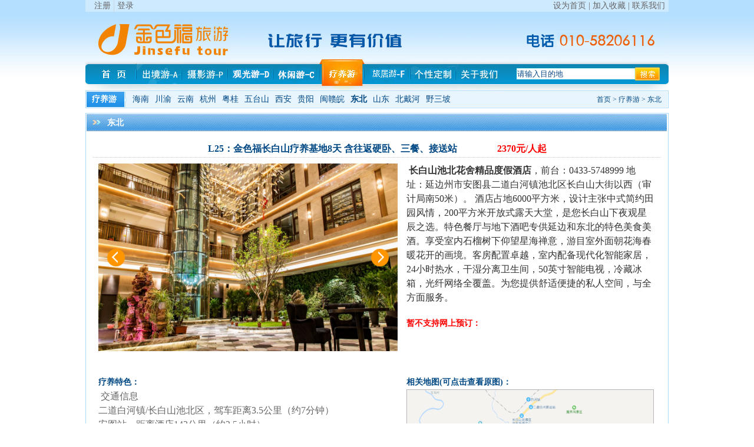

--- FILE ---
content_type: text/html; charset=utf-8
request_url: http://www.china356.com/nurseinfo.aspx?id=628&nid=6279
body_size: 148250
content:

<!DOCTYPE html PUBLIC "-//W3C//DTD XHTML 1.0 Transitional//EN" "http://www.w3.org/TR/xhtml1/DTD/xhtml1-transitional.dtd">

<html xmlns="http://www.w3.org/1999/xhtml">
<head>
<meta http-equiv="Content-Type" content="text/html; charset=utf-8" />
<meta name="description" content=' 
金色福旅游-品质旅游-北京金色福国际旅行社有限公司-中老年旅游' />
<meta name="keywords" content='   
金色福旅游-北京金色福国际旅行社有限公司' />
<title>
金色福旅游-老年旅游-老年旅游团-北京金色福国际旅行社有限公司 -  L25：金色福长白山疗养基地8天 含往返硬卧、三餐、接送站</title>
  
<link type="text/css" rel="stylesheet" href="css/style.css" />
<script type="text/javascript">
function AClass(obj)
{
    document.getElementById('subb'+obj).className='hover';
}
</script>
<script type="text/javascript">window.onerror = new Function("return true;")</script>
<SCRIPT language=JavaScript type=text/javascript src="js/jquery.js"></SCRIPT>
<style>
#nav #nav6{ background-position:left -54px;}
</style> 
</head>

<body>
    <form name="form1" method="post" action="nurseinfo.aspx?id=628&amp;nid=6279" id="form1">
<div>
<input type="hidden" name="__EVENTTARGET" id="__EVENTTARGET" value="" />
<input type="hidden" name="__EVENTARGUMENT" id="__EVENTARGUMENT" value="" />
<input type="hidden" name="__VIEWSTATE" id="__VIEWSTATE" value="/[base64]/[base64]/55m95bGxLzItMTcxNzAyODk4MTguanBnAABkAgEPZBYCZg8VAzIvVXNlckZpbGVzLzE55bm055aX5YW7L+mVv+eZveWxsS84LTE3MTgwNTYwNjYyLmpwZwAAZAICD2QWAmYPFQMyL1VzZXJGaWxlcy8xOeW5tOeWl+WFuy/plb/nmb3lsbEvNy0xNzE3NTY3Njk1Ny5qcGcAAGQCAw9kFgJmDxUDMi9Vc2VyRmlsZXMvMTnlubTnlpflhbsv6ZW/55m95bGxLzktMTcxNzQ2NDA5MTEuanBnAABkAgQPZBYCZg8VAzIvVXNlckZpbGVzLzE55bm055aX5YW7L+mVv+eZveWxsS81LTE3MTcyOTMyNTkxLmpwZwAAZAIFD2QWAmYPFQMyL1VzZXJGaWxlcy8xOeW5tOeWl+WFuy/plb/nmb3lsbEvNC0xNzE3MjA1ODQ4NS5qcGcAAGQCBg9kFgJmDxUDMi9Vc2VyRmlsZXMvMTnlubTnlpflhbsv6ZW/55m95bGxLzMtMTcxNzExMTY1MjcuanBnAABkAgcPZBYCZg8VAzIvVXNlckZpbGVzLzE55bm055aX5YW7L+mVv+eZveWxsS8xLTE3MTY1MTI2MjQ0LmpwZwAAZAIEDxYCHwECARYCZg9kFgJmDxUBn/[base64]/[base64]/plb/[base64]/[base64]/[base64]/55m95bGx5aSp5rGg5L2N5LqO6ZW/55m95bGx5Li75bOw54Gr5bGx6ZSl55qE6aG26YOo77yM6L+Z6YeM5Zub5a2j6aOO5YWJ6L+35Lq677yM5piv5p2l6ZW/55m95bGx55qE5b+F6LWP5LmL5Zyw44CC6ZW/55m95bGx55qE5YyX5Z2h44CB6KW/5Z2h44CB5Y2X5Z2h6YO95Y+v5Lul6KeC6LWP5Yiw5aSp5rGg77yM5Zug6KeS5bqm55qE5beu5byC5omA55yL5Yiw55qE5aSp5rGg5pmv6Imy5Lmf5ZCE5pyJ5oSP5aKD77yM6ICM5aSP5a2j6IO955yL5Yiw5aSp5rGg55qE5qaC546H6L6D5aSn44CC6ZW/[base64]/[base64]/5ruh5bGx44CC55ub5aSP5pe25Zug5LqR6Zu+55u45a+56L6D5bCR77yM5LiA55255aSp5rGg55yf5a6555qE5py65Lya6L6D5aSn44CC6ZW/[base64]/nmb3lsbHljJflnaHmma/[base64]/55m95bGx5aSp5rGg5Lul5YyX6KKr56ew5Li65YyX5Z2h5pmv5Yy677yM6L+Z6YeM55qE5pmv54K55q+U6KW/5Z2h5ZKM5Y2X5Z2h6KaB5aSa77yM5LiN6L+H5ri45a6i5Lmf5pu05aSa44CC5YyX5Z2h5pmv5Yy655qE6ZW/[base64]/[base64]/nue7reaApemAn+i/h+W8r+mBk+eahOWIuua/[base64]/55m95bGx6KW/[base64]/memHjOacieW+iOWkmuWcqOWMl+Wdoeeci+S4jeWIsOeahOaZr+ingu+8jOavlOWmgumUpuaxn+Wkp+Wzoeiwt+OAgemrmOWxseiKseWbre+8jOS9oOi/mOiDveermeWcqOS4reacneS4pOWbveeVjOeikeaXgeaLjeeFp+eVmeW/[base64]/t+S6uuOAgumZpOS6huS4iui/sOaPkOWIsOeahOaZr+eCue+8jOilv+WdoeaZr+WMuui/mOacieair+WtkOays+OAgem4ouWwvuiKseWbreOAgeeOi+axoOetieaZr+eCueOAguS4gOi/m+WxsemXqOWwseWPr+WdkOeOr+S/neWkp+W3tOebtOaOpeS4iuWxseeci+WkqeaxoO+8jOi9pueoi+e6pjxzcGFuIGxhbmc9IkVOLVVTIj40NTwvc3Bhbj7liIbpkp/jgILku47lsbHkuIrnmoTnjq/[base64]/[base64]/55m95bGx6ISa5LiL77yM57Sg5pyJPHNwYW4gbGFuZz0iRU4tVVMiPiZxdW90Ozwvc3Bhbj7plb/nmb3lsbHnrKzkuIDplYc8c3BhbiBsYW5nPSJFTi1VUyI+JnF1b3Q7PC9zcGFuPuS5i+e+juensOOAgumVh+S4iuacieays+awtOa9uua9uu+8jOepv+WfjuiAjOi/h++8jOe8mOays+iAjOW7uueahOWkqeeEtuWFrOWbreWNoOaNruS6huW+iOWkp+eahOepuumXtOOAgumVh+S4iuS9j+WuheWMuuS5i+Wklui/[base64]/[base64]/g+aZr+ingjxzcGFuIGxhbmc9IkVOLVVTIj4zNTwvc3Bhbj7lhazph4zvvIzmmK/ov5vlh7rplb/nmb3lsbHnmoTpl6jmiLfjgILnlZnlv4Pop4Llr5/kvJrlj5HnjrDvvIzlnKjkuIDkupvkuLvopoHooZfpgZPnmoTkuKTml4HvvIzlsbnnq4vnnYDkuIDkupvliLvnnYDlrZfnmoTlpKfnn7PlnZfjgILov5nkupvnn7PliLvku47ph5HmsLTpuaTphZLlupfpl6jliY3otbfvvIzmsr/[base64]/vvIzlnKjnn7PlnZfnmoTlt6bmiJblj7PkuIrmlrnov5jliLvmnIkmbGRxdW8756aPJnJkcXVvO+Wtl++8jOS4juS4i+aWueWvueinkue6v+S4iueahCZsZHF1bzvlr78mcmRxdW875a2X55u45ZG85bqU44CC6L+Z5Lqb55+z5aS05L6/5pivJmxkcXVvO+eZvuWnk+emj+Wvv+efs+WktOiusCZyZHF1bzvvvIzlr4TmiZjkuoblr7nlvZPlnLDlsYXmsJHlkozlpJbmnaXmuLjlrqLnmoTmt7Hmt7HnpZ3npo/jgILkuozpgZPnmb3msrPplYfoh7PljJflnaHmnInlpKflt7TvvIzku7fmoLzlnKg8c3BhbiBsYW5nPSJFTi1VUyI+MTU8L3NwYW4+5YWD5bem5Y+z44CC6Iez6KW/[base64]/[base64]/55m95bGx6Ieq54S25Y2a54mp6aaG5L2N5LqO5a6J5Zu+5Y6/5LqM6YGT55m95rKz6ZWH77yM6L+Z6YeM5Y+v6KeB5Yiw5b2T5Zyw5ZCE56eN5Yqo5qSN54mp5qCH5pys77yM5Lul5Y+K6YCa6L+H5Zu+5paH6LWE5paZ5ZKM5qih5Z6L77yM5ZCR5Lq65Lus5bGV56S65LqG5pys5Zyw5Yy65Zyw6LSo44CB5rC05Yip44CB55+/5Lqn44CB5peF5ri4562J5aSa5pa56Z2i55qE5oOF5Ya177yM5Y+v6K6p5ri45a6i5a+56ZW/55m95bGx5Zyw5Yy655qE6Ieq54S26Z2i6LKM5pyJ5aSn6Ie055qE5LqG6Kej44CC6ZW/55m95bGx6Ieq54S25Y2a54mp6aaG55Sx5Zub5Liq5aSn5Y6F57uE5oiQ77yM5bGV5Ye66ZW/[base64]/[base64]/[base64]/[base64]/[base64]/[base64]/[base64]/[base64]/5qCI6YGT5oqY5Zue77yM5rK/[base64]/[base64]/kuZ3lr6gmcmRxdW8755qE576O6KqJ44CC57u/5riK5r2t5LiA5L6n5pyJ54CR5biD6aG65bGx5bSW6ICM5LiL77yM5Li65r2t5rC05aKe5re76Imy5b2p77yM5pmv6Ie05LyY6ZuF44CC57u/[base64]/nOingueAkeW4g+WSjOeip+a9reWFqOaZr++8jOS5n+WPr+S4i+WIsOeAkeW4g+i+uei/keinguOAgua4uOiniOWujOavleayv+agiOmBk+i/lOWbnu+8jOmAlOS4reWPr+ingeeOiea1huazie+8jOi/mOaciSZsZHF1bzvljYPlubTnrYnkuIDlm54mcmRxdW8744CBJmxkcXVvO+ecn+eahOi/[base64]/meaYr+S4gOadoeaegeS4uuWjruingueahOWzoeiwt+OAgua4uOS6uuihjOi1sOS6juagiOmBk+epv+aireS6juWvhuael+WQjuadpeWIsOWkp+Wzoeiwt+i+uee8mO+8jOWPr+eci+WIsOeBq+WxseeGlOWyqeefs+WzsOael+WcsOiyjO+8jOi/meS6m+efs+WzsOW9ouS8vOmHkem4oeaKkeaIlumFt+S8vOmqhumpvO+8jOmsvOaWp+elnuW3peOAgumUpuaxn+Wkp+Wzoeiwt+mHjOaYr+eOr+W9ouagiOmBk++8jOa4uOiniOe6pumcgDxzcGFuIGxhbmc9IkVOLVVTIj40NTwvc3Bhbj7liIbpkp/jgILplKbmsZ/lpKfls6HosLfmmK/nlLHngavlsbHloIbnp6/nu4/kuIDljYPlpJrlubTnmoTmlq3oo4LmnoTpgKDkvZznlKjlkozmtYHmsLTkvrXomoDliIflibLogIzlvaLmiJDnmoTjgILls6HosLfkuKTlsrjnlJ/plb/nnYDojILlr4bnmoTlpKfmo67mnpfvvIzlj6/op4HliLDorrjlpJrnrJTnm7Tnspflo67nmoTmoJHmnKjjgILnlLHkuo7ov5nph4znmoTlnLDosozlvaLmiJDkuLvopoHmmK/ltoLosLflkozpmpjosLfvvIzogIzls6HosLfkuKTkvqfvvIznibnliKvmmK/[base64]/[base64]/[base64]/plb/nmb3lsbHmtbfmi5TmnIDkvY7nmoTmma/ngrnvvIzlj4jnp7AmbGRxdW875Zyw5LiL5qOu5p6XJnJkcXVvO+OAgueUseS6jumAoOWxsei/kOWKqOWPiueBq+Wxsea0u+WKqO+8jOmAoOaIkOWkp+mdouenr+WcsOWxguS4i+WhjO+8jOW9ouaIkOi/meW6p+W3qOWkp+Wxseiwt++8jOaVtOeJh+eahOajruael+maj+S5i+ayieWFpeiwt+W6leOAguermeWcqOi+uee8mOeahOaCrOW0luS4iuS/r+eesOiwt+W6leajruael++8jOWPr+ingeWkhOWkhOagkeacqOWPguWkqe+8jOe+juWmguS7meWig+OAguiwt+W6leael+a1t+aYr+WMl+WdoeaZr+WMuuWGheemu+WxsemXqOacgOi/keeahOaZr+eCue+8jOS4gOiIrOWcqOWPguinguWujOWFtuWug+aZr+eCueWQjuS5mOeOr+S/nei9puWOu+OAgua8q+atpeS6juael+a1t+S4reeahOagiOmBk++8jOmYtemYteWGt+mjjuWkueedgOa4hemmmei/jumdouaLguadpe+8jOmYs+WFieaMpOi/[base64]/r+eesOWFtuWFqOiyjO+8jOS9huebruWJjeS4jeiDveaUgOS4i+WOu+OAguWFqOeoi+a4uOiniOe6pumcgDxzcGFuIGxhbmc9IkVOLVVTIj44MDwvc3Bhbj7liIbpkp/[base64]/ljJfml4XmuLhkAgYPZBYCZg8VAjlodHRwOi8vd3d3LmppbnNlZnUuY29tL2NvbWZvdGFibGVpbmZvLmFzcHg/[base64]/aWQ9NTUzJm5pZD05ODUP5p+s5Z+U5a+o5peF5ri4ZAIKD2QWAmYPFQItaHR0cDovL3d3dy5qaW5zZWZ1LmNvbS9pbnN0YW5kYXJkLmFzcHg/aWQ9NTkyDOS4nOWMl+aXhea4uGQCCw9kFgJmDxUCLWh0dHA6Ly93d3cuamluc2VmdS5jb20vaW5zdGFuZGFyZC5hc3B4P2lkPTU2MAzljY7kuJzml4XmuLhkZHac/z1e4GSE2tHOeymGdp2JXkcg" />
</div>

<script type="text/javascript">
//<![CDATA[
var theForm = document.forms['form1'];
if (!theForm) {
    theForm = document.form1;
}
function __doPostBack(eventTarget, eventArgument) {
    if (!theForm.onsubmit || (theForm.onsubmit() != false)) {
        theForm.__EVENTTARGET.value = eventTarget;
        theForm.__EVENTARGUMENT.value = eventArgument;
        theForm.submit();
    }
}
//]]>
</script>


<div>

	<input type="hidden" name="__VIEWSTATEGENERATOR" id="__VIEWSTATEGENERATOR" value="9C642268" />
	<input type="hidden" name="__EVENTVALIDATION" id="__EVENTVALIDATION" value="/wEWAgKy+bf5DQLM9PumD1on/rvdv466IQTJahe860nsKC5S" />
</div>
<!--页头-->


<div class="header">
   <div class="head">
      <div class="headtop">
         <ul class="fl">
           
            
              <li><a href='register.aspx'>注册</a></li><li style='border:none;'><a href='login.aspx'>登录</a></li>
         </ul>
         <p class="fr" style="padding-right:6px;"><a href="#" onclick="var strHref=window.location.href;this.style.behavior='url (#default#homepage)';this.setHomePage('http://'+document.location.host);" >设为首页</a> | <a href="Javascript:window.external.addFavorite(document.location.href,document.title)">加入收藏</a> | <a href="about.aspx?id=533">联系我们</a></p>
      </div>
      <div class="headmid">
         <div class="fl"><a href="index.aspx"><img src="images/logo.jpg" /></a></div>
         <div class="fl"><a href="index.aspx"><img src="images/guanggao.jpg" /></a></div>
         <div class="fl"><a href="about.aspx"><img src="images/tel.jpg" /></a></div>
      </div>
      <div id="nav">
        <ul>
          <li><a id="nav1" href="index.aspx"></a></li>
          <li><a id="nav7" href="oversea.aspx"></a></li>
          <li><a id="nav5" href="photo.aspx"></a></li>        
          <li><a id="nav2" href="standard.aspx"></a></li>
          <li><a id="nav4" href="comfortable.aspx"></a></li>
          <li><a id="nav6" href="nurse.aspx"></a></li>        
          <li><a id="nav3" href="economics.aspx"></a></li>   
          <li><a id="nav8" href="custom.aspx"></a></li>
          <li><a id="nav10" href="about.aspx?id=528"></a></li>
        </ul>
                <div style="float:right; padding:14px 15px 0 0;">
          
                <input type="button" style="width:42px; height:23px; float:right; background:url(images/search02.jpg) no-repeat; border:0;"  onclick="return checksearch1()"/>
          
            <input type="text" id="keyword"  style="width:199px; background:#fff; float:right; height:17px; border:1px solid #ccffff; margin-top:2px; line-height:17px; color:#0d4a87;"  CssClass="seark"   onkeypress="if(event.keyCode == 13) {event.returnValue =false;document.getElementById('_IncHeader1_Button1').click();}"    onfocus="if(value=='请输入目的地') {value=''}" onblur="if(value=='') {value='请输入目的地'}" value="请输入目的地"  />
            
            </div>
      </div>
   </div>
</div>
<script type="text/javascript">
function checksearch1()
{

    if(document.getElementById("keyword").value=="请输入目的地" || document.getElementById("keyword").value=="")
    {
        alert("请输入目的地!");
        document.getElementById("keyword").focus();
        return false;
    }
    window.location.href="search.aspx?keys="+escape(document.getElementById("keyword").value);

}

</script>
<!--结束				页头-->
<!--主体-->
<div class="main">

<div class="vacation">
      <div class="inrighttop">
             <ul class="fl">
                 <li><a style=" padding-left:9px;display:block;width:59px; height:26px; line-height:26px; background:url(images/about.jpg) no-repeat left top; color:#fff; font-weight:bold;" href="nurse.aspx">疗养游</a></li>
                  
                         <li><a href="innurse.aspx?id=546" id="subb546">海南</a></li>
                    
                         <li><a href="innurse.aspx?id=662" id="subb662">川渝</a></li>
                    
                         <li><a href="innurse.aspx?id=657" id="subb657">云南</a></li>
                    
                         <li><a href="innurse.aspx?id=656" id="subb656">杭州</a></li>
                    
                         <li><a href="innurse.aspx?id=603" id="subb603">粤桂</a></li>
                    
                         <li><a href="innurse.aspx?id=665" id="subb665">五台山</a></li>
                    
                         <li><a href="innurse.aspx?id=664" id="subb664">西安</a></li>
                    
                         <li><a href="innurse.aspx?id=660" id="subb660">贵阳</a></li>
                    
                         <li><a href="innurse.aspx?id=627" id="subb627">闽赣皖</a></li>
                    
                         <li><a href="innurse.aspx?id=628" id="subb628">东北</a></li>
                    
                         <li><a href="innurse.aspx?id=659" id="subb659">山东</a></li>
                    
                         <li><a href="innurse.aspx?id=567" id="subb567">北戴河</a></li>
                    
                         <li><a href="innurse.aspx?id=568" id="subb568">野三坡</a></li>
                    
                 
               
             </ul>
             <p class="fr font12" style="padding-right:10px;"><a href="index.aspx">首页</a > > <a href="nurse.aspx">疗养游</a> > <a href="innurse.aspx">东北</a> </p>
             <div class="clear"></div>
          </div>
 </div>

<DIV id=AdLayer><A href="#top"><IMG src="images/top.gif"></A></DIV>


    <script type="text/javascript">AClass(628)</script>
<div class="travel">
      <h2 class="title2">东北</h2>
      <div class="vacationinfo">
         <h1 class="vacationh1"> L25：金色福长白山疗养基地8天 含往返硬卧、三餐、接送站<span class="price"> 2370元/人起</span></h1>
         <div class="info">
            <div class="infoleft">
               <div class="hhonr">
    <div class="l los_let"  onmouseup="ISL_StopDown()" onmouseout="ISL_StopDown()" onmousedown="ISL_GoDown()"></div>
    <div id=ISL_Cont class=Cont>
        <div class=ScrCont>
        <div id=List1>
             
                      <div class="hpp">
                 <img src="/UserFiles/19年疗养/长白山/2-17170289818.jpg" alt="" />
            </div>
                
                      <div class="hpp">
                 <img src="/UserFiles/19年疗养/长白山/8-17180560662.jpg" alt="" />
            </div>
                
                      <div class="hpp">
                 <img src="/UserFiles/19年疗养/长白山/7-17175676957.jpg" alt="" />
            </div>
                
                      <div class="hpp">
                 <img src="/UserFiles/19年疗养/长白山/9-17174640911.jpg" alt="" />
            </div>
                
                      <div class="hpp">
                 <img src="/UserFiles/19年疗养/长白山/5-17172932591.jpg" alt="" />
            </div>
                
                      <div class="hpp">
                 <img src="/UserFiles/19年疗养/长白山/4-17172058485.jpg" alt="" />
            </div>
                
                      <div class="hpp">
                 <img src="/UserFiles/19年疗养/长白山/3-17171116527.jpg" alt="" />
            </div>
                
                      <div class="hpp">
                 <img src="/UserFiles/19年疗养/长白山/1-17165126244.jpg" alt="" />
            </div>
                
            
        </div>
        <div id="List2"></div>
    </div>
    </div>
    <div class="l los_rit" onmouseup="ISL_StopUp()" onmouseout="ISL_StopUp()" onmousedown="ISL_GoUp()"></div>
                 <script type="text/javascript" src="js/gdtp.js"></script>
        </div>
    
            </div>
           <div class="inforight">
               <div class="infoheight">
                   <p><span style="font-size: 16px;">&nbsp;<b><span style="font-family: Tahoma; color: rgb(51, 51, 51); background-image: initial; background-position: initial; background-size: initial; background-repeat: initial; background-attachment: initial; background-origin: initial; background-clip: initial;"><font face="Tahoma">长白山池北花舍精品度假酒店</font></span></b><span style="background-image: initial; background-position: initial; background-size: initial; background-repeat: initial; background-attachment: initial; background-origin: initial; background-clip: initial; font-family: 宋体; color: rgb(51, 51, 51);"><font face="宋体">，</font></span><span style="background-image: initial; background-position: initial; background-size: initial; background-repeat: initial; background-attachment: initial; background-origin: initial; background-clip: initial; font-family: 宋体; color: rgb(51, 51, 51);"><font face="宋体">前台：</font></span><span style="background-image: initial; background-position: initial; background-size: initial; background-repeat: initial; background-attachment: initial; background-origin: initial; background-clip: initial; font-family: Tahoma; color: rgb(51, 51, 51); letter-spacing: 0pt;">0433-5748999</span><span style="background-image: initial; background-position: initial; background-size: initial; background-repeat: initial; background-attachment: initial; background-origin: initial; background-clip: initial; font-family: 宋体; color: rgb(51, 51, 51); letter-spacing: 0pt;">&nbsp;<font face="宋体">地址：延边州市</font></span><span style="background-image: initial; background-position: initial; background-size: initial; background-repeat: initial; background-attachment: initial; background-origin: initial; background-clip: initial; font-family: Tahoma; color: rgb(51, 51, 51); letter-spacing: 0pt;"><font face="Tahoma">安图</font></span><span style="background-image: initial; background-position: initial; background-size: initial; background-repeat: initial; background-attachment: initial; background-origin: initial; background-clip: initial; font-family: 宋体; color: rgb(51, 51, 51); letter-spacing: 0pt;"><font face="宋体">县</font></span><span style="background-image: initial; background-position: initial; background-size: initial; background-repeat: initial; background-attachment: initial; background-origin: initial; background-clip: initial; font-family: Tahoma; color: rgb(51, 51, 51); letter-spacing: 0pt;"><font face="Tahoma">二道白河镇池北区长白山大街以西（审计局南</font>50米）</span><span style="background-image: initial; background-position: initial; background-size: initial; background-repeat: initial; background-attachment: initial; background-origin: initial; background-clip: initial; font-family: 宋体; color: rgb(51, 51, 51); letter-spacing: 0pt;"><font face="宋体">。</font></span><span style="background-image: initial; background-position: initial; background-size: initial; background-repeat: initial; background-attachment: initial; background-origin: initial; background-clip: initial; font-family: 宋体; color: rgb(51, 51, 51);">&nbsp;<font face="宋体">酒店占地</font>6000<font face="宋体">平方米，设计主张中式简约田园风情，</font><font face="Tahoma">200</font><font face="宋体">平方米开放式露天大堂，是您长白山下夜观星辰之选。特色餐厅与地下酒吧专供延边和东北的特色美食美酒。享受室内石榴树下仰望星海禅意，游目室外面朝花海春暖花开的画境。客房配置卓越，室内配备现代化智能家居，</font><font face="Tahoma">24</font><font face="宋体">小时热水，干湿分离卫生间，</font><font face="Tahoma">50</font><font face="宋体">英寸智能电视，冷藏冰箱，光纤网络全覆盖。为您提供舒适便捷的私人空间，与全方面服务。</font></span></span></p>
               
               </div>
                <p><strong class="strongred">暂不支持网上预订：</strong></p>
               <p>
            
                <!--<a id="LinkButton1" class="payspan" href="javascript:__doPostBack('LinkButton1','')"></a>-->
               </p>
            </div>
            <div class="clear"></div>
         </div>
         <div class="info">
              <div class="infoleft line24 font14"><p class="colerabout font14 fontbold">疗养特色：</p>
                <p><span style="font-size: 16px;">&nbsp;</span><span style="font-size: 16px;">交通信息</span></p>
<div><span style="font-size: 16px;">二道白河镇/长白山池北区，驾车距离3.5公里（约7分钟）</span></div>
<div><span style="font-size: 16px;">安图站，距离酒店143公里（约2.5小时）</span></div>
<div><span style="font-size: 16px;">安图西站，距离酒店144公里（约2.5小时）</span></div>
<div><span style="font-size: 16px;">市中心，驾车距离193公里（约133分钟）</span></div>
<div><span style="font-size: 16px;">长白山紫玉汤泉，驾车距离1.8公里（约3分钟）</span></div>
<div><span style="font-size: 16px;">御麓泉温泉，驾车距离4.7公里（约10分钟）</span></div>
<div><span style="font-size: 16px;">长白山北坡风景区，驾车距离35公里（约30分钟）</span></div>
<div><span style="font-size: 16px;">长白山西坡风景区，驾车距离76公里（约60分钟）</span></div>
           </div>
            <div class="inforight">
                     <p class="colerabout font14 fontbold">相关地图(可点击查看原图)：</p>
         <a href="/UserFiles/19年疗养/长白山/1563524577(1)-17013785564.jpg" target="_blank">           <img src="/UserFiles/19年疗养/长白山/1563524577(1)-17013785564.jpg" style="border:1px solid #b5b5b5;" width="418" height="280"/></a> 
            </div>
            <div class="clear"></div>
         </div>
           
          <h2 class="plan">详细内容</h2>
           <div class="info line24">
               <ul class="travelul minheight marcen">
                    
                              
                                    <div>
                                      <p><img src="/UserFiles/image/2020-01-13/1(9).jpg" width="276" height="200" alt="" />&nbsp;<img src="/UserFiles/image/2020-01-13/4(6).jpg" width="300" height="200" alt="" />&nbsp;<img src="/UserFiles/image/2020-01-13/1578889074(1).jpg" width="289" height="200" alt="" /></p>
<p><span style="margin: 0px; padding: 0px; font-size: 12pt;"><img src="/UserFiles/image/2020-02-17/1581920619(1)(3).jpg" width="267" height="200" alt="" />&nbsp;<img src="/UserFiles/image/2020-01-13/7(11).jpg" width="300" height="200" alt="" />&nbsp;<img src="/UserFiles/image/2020-01-13/8(6).jpg" width="300" height="200" alt="" />&nbsp;</span></p>
<p class="MsoNormal" align="left" style="margin: 0px; padding: 0px; color: rgb(102, 102, 102); font-family: 宋体; font-size: 14px;">&nbsp;</p>
<table class="MsoTableGrid" border="1" cellspacing="0" cellpadding="0" style="border-collapse:collapse;border:none;mso-border-alt:solid windowtext .5pt;&#10; mso-yfti-tbllook:1184;mso-padding-alt:0cm 5.4pt 0cm 5.4pt">
    <tbody>
        <tr style="mso-yfti-irow:0;mso-yfti-firstrow:yes;height:27.85pt">
            <td width="56" valign="top" style="width:42.3pt;border:solid windowtext 1.0pt;&#10;  mso-border-alt:solid windowtext .5pt;padding:0cm 5.4pt 0cm 5.4pt;height:27.85pt">
            <p class="MsoNormal"><span style="font-family: 宋体;">日期<span lang="EN-US"><o:p></o:p></span></span></p>
            </td>
            <td width="435" valign="top" style="width:326.0pt;border:solid windowtext 1.0pt;&#10;  border-left:none;mso-border-left-alt:solid windowtext .5pt;mso-border-alt:&#10;  solid windowtext .5pt;padding:0cm 5.4pt 0cm 5.4pt;height:27.85pt">
            <p class="MsoNormal"><span style="font-family: 宋体;">安排<span lang="EN-US"><o:p></o:p></span></span></p>
            </td>
            <td width="66" valign="top" style="width:49.65pt;border:solid windowtext 1.0pt;&#10;  border-left:none;mso-border-left-alt:solid windowtext .5pt;mso-border-alt:&#10;  solid windowtext .5pt;padding:0cm 5.4pt 0cm 5.4pt;height:27.85pt">
            <p class="MsoNormal"><span style="font-family: 宋体;">住宿<span lang="EN-US"><o:p></o:p></span></span></p>
            </td>
            <td width="47" valign="top" style="width:35.4pt;border:solid windowtext 1.0pt;&#10;  border-left:none;mso-border-left-alt:solid windowtext .5pt;mso-border-alt:&#10;  solid windowtext .5pt;padding:0cm 5.4pt 0cm 5.4pt;height:27.85pt">
            <p class="MsoNormal"><span style="font-family: 宋体;">早餐<span lang="EN-US"><o:p></o:p></span></span></p>
            </td>
            <td width="47" valign="top" style="width:35.45pt;border:solid windowtext 1.0pt;&#10;  border-left:none;mso-border-left-alt:solid windowtext .5pt;mso-border-alt:&#10;  solid windowtext .5pt;padding:0cm 5.4pt 0cm 5.4pt;height:27.85pt">
            <p class="MsoNormal"><span style="font-family: 宋体;">中餐<span lang="EN-US"><o:p></o:p></span></span></p>
            </td>
            <td width="45" valign="top" style="width:34.0pt;border:solid windowtext 1.0pt;&#10;  border-left:none;mso-border-left-alt:solid windowtext .5pt;mso-border-alt:&#10;  solid windowtext .5pt;padding:0cm 5.4pt 0cm 5.4pt;height:27.85pt">
            <p class="MsoNormal"><span style="font-family: 宋体;">晚餐<span lang="EN-US"><o:p></o:p></span></span></p>
            </td>
        </tr>
        <tr style="mso-yfti-irow:1;height:27.95pt">
            <td width="56" valign="top" style="width:42.3pt;border:solid windowtext 1.0pt;&#10;  border-top:none;mso-border-top-alt:solid windowtext .5pt;mso-border-alt:solid windowtext .5pt;&#10;  padding:0cm 5.4pt 0cm 5.4pt;height:27.95pt">
            <p class="MsoNormal"><span lang="EN-US" style="font-family: 宋体;">D1<o:p></o:p></span></p>
            </td>
            <td width="435" valign="top" style="width:326.0pt;border-top:none;border-left:&#10;  none;border-bottom:solid windowtext 1.0pt;border-right:solid windowtext 1.0pt;&#10;  mso-border-top-alt:solid windowtext .5pt;mso-border-left-alt:solid windowtext .5pt;&#10;  mso-border-alt:solid windowtext .5pt;padding:0cm 5.4pt 0cm 5.4pt;height:27.95pt">
            <p class="MsoNormal"><span style="font-family: 宋体;">北京站乘坐火车硬卧，前往安图火车站。<span lang="EN-US"><o:p></o:p></span></span></p>
            </td>
            <td width="66" valign="top" style="width:49.65pt;border-top:none;border-left:&#10;  none;border-bottom:solid windowtext 1.0pt;border-right:solid windowtext 1.0pt;&#10;  mso-border-top-alt:solid windowtext .5pt;mso-border-left-alt:solid windowtext .5pt;&#10;  mso-border-alt:solid windowtext .5pt;padding:0cm 5.4pt 0cm 5.4pt;height:27.95pt">
            <p class="MsoNormal"><span style="font-family: 宋体;">火车<span lang="EN-US"><o:p></o:p></span></span></p>
            </td>
            <td width="47" valign="top" style="width:35.4pt;border-top:none;border-left:none;&#10;  border-bottom:solid windowtext 1.0pt;border-right:solid windowtext 1.0pt;&#10;  mso-border-top-alt:solid windowtext .5pt;mso-border-left-alt:solid windowtext .5pt;&#10;  mso-border-alt:solid windowtext .5pt;padding:0cm 5.4pt 0cm 5.4pt;height:27.95pt">
            <p class="MsoNormal"><b><span lang="EN-US" style="font-size: 14pt; font-family: 宋体;">&times;</span></b><span lang="EN-US" style="font-family: 宋体;"><o:p></o:p></span></p>
            </td>
            <td width="47" valign="top" style="width:35.45pt;border-top:none;border-left:&#10;  none;border-bottom:solid windowtext 1.0pt;border-right:solid windowtext 1.0pt;&#10;  mso-border-top-alt:solid windowtext .5pt;mso-border-left-alt:solid windowtext .5pt;&#10;  mso-border-alt:solid windowtext .5pt;padding:0cm 5.4pt 0cm 5.4pt;height:27.95pt">
            <p class="MsoNormal"><b><span lang="EN-US" style="font-size: 14pt; font-family: 宋体;">&times;</span></b><span lang="EN-US" style="font-family: 宋体;"><o:p></o:p></span></p>
            </td>
            <td width="45" valign="top" style="width:34.0pt;border-top:none;border-left:none;&#10;  border-bottom:solid windowtext 1.0pt;border-right:solid windowtext 1.0pt;&#10;  mso-border-top-alt:solid windowtext .5pt;mso-border-left-alt:solid windowtext .5pt;&#10;  mso-border-alt:solid windowtext .5pt;padding:0cm 5.4pt 0cm 5.4pt;height:27.95pt">
            <p class="MsoNormal"><b><span lang="EN-US" style="font-size: 14pt; font-family: 宋体;">&times;</span></b><span lang="EN-US" style="font-family: 宋体;"><o:p></o:p></span></p>
            </td>
        </tr>
        <tr style="mso-yfti-irow:2;height:27.55pt">
            <td width="56" valign="top" style="width:42.3pt;border:solid windowtext 1.0pt;&#10;  border-top:none;mso-border-top-alt:solid windowtext .5pt;mso-border-alt:solid windowtext .5pt;&#10;  padding:0cm 5.4pt 0cm 5.4pt;height:27.55pt">
            <p class="MsoNormal"><span lang="EN-US" style="font-family: 宋体;">D2<o:p></o:p></span></p>
            </td>
            <td width="435" valign="top" style="width:326.0pt;border-top:none;border-left:&#10;  none;border-bottom:solid windowtext 1.0pt;border-right:solid windowtext 1.0pt;&#10;  mso-border-top-alt:solid windowtext .5pt;mso-border-left-alt:solid windowtext .5pt;&#10;  mso-border-alt:solid windowtext .5pt;padding:0cm 5.4pt 0cm 5.4pt;height:27.55pt">
            <p class="MsoNormal"><span style="font-family: 宋体;">抵达后办理入住，休息。<span lang="EN-US"><o:p></o:p></span></span></p>
            </td>
            <td width="66" valign="top" style="width:49.65pt;border-top:none;border-left:&#10;  none;border-bottom:solid windowtext 1.0pt;border-right:solid windowtext 1.0pt;&#10;  mso-border-top-alt:solid windowtext .5pt;mso-border-left-alt:solid windowtext .5pt;&#10;  mso-border-alt:solid windowtext .5pt;padding:0cm 5.4pt 0cm 5.4pt;height:27.55pt">
            <p class="MsoNormal"><span style="font-family: 宋体;">酒店<span lang="EN-US"><o:p></o:p></span></span></p>
            </td>
            <td width="47" valign="top" style="width:35.4pt;border-top:none;border-left:none;&#10;  border-bottom:solid windowtext 1.0pt;border-right:solid windowtext 1.0pt;&#10;  mso-border-top-alt:solid windowtext .5pt;mso-border-left-alt:solid windowtext .5pt;&#10;  mso-border-alt:solid windowtext .5pt;padding:0cm 5.4pt 0cm 5.4pt;height:27.55pt">
            <p class="MsoNormal"><b><span lang="EN-US" style="font-size: 14pt; font-family: 宋体;">&times;</span></b><span lang="EN-US" style="font-family: 宋体;"><o:p></o:p></span></p>
            </td>
            <td width="47" valign="top" style="width:35.45pt;border-top:none;border-left:&#10;  none;border-bottom:solid windowtext 1.0pt;border-right:solid windowtext 1.0pt;&#10;  mso-border-top-alt:solid windowtext .5pt;mso-border-left-alt:solid windowtext .5pt;&#10;  mso-border-alt:solid windowtext .5pt;padding:0cm 5.4pt 0cm 5.4pt;height:27.55pt">
            <p class="MsoNormal"><b><span lang="EN-US" style="font-size: 14pt; font-family: 宋体;">&times;</span></b><span lang="EN-US" style="font-family: 宋体;"><o:p></o:p></span></p>
            </td>
            <td width="45" valign="top" style="width:34.0pt;border-top:none;border-left:none;&#10;  border-bottom:solid windowtext 1.0pt;border-right:solid windowtext 1.0pt;&#10;  mso-border-top-alt:solid windowtext .5pt;mso-border-left-alt:solid windowtext .5pt;&#10;  mso-border-alt:solid windowtext .5pt;padding:0cm 5.4pt 0cm 5.4pt;height:27.55pt">
            <p class="MsoNormal"><b><span lang="EN-US" style="font-size: 14pt; font-family: 宋体;">&radic;</span></b><span lang="EN-US" style="font-family: 宋体;"><o:p></o:p></span></p>
            </td>
        </tr>
        <tr style="mso-yfti-irow:3;height:28.0pt">
            <td width="56" valign="top" style="width:42.3pt;border:solid windowtext 1.0pt;&#10;  border-top:none;mso-border-top-alt:solid windowtext .5pt;mso-border-alt:solid windowtext .5pt;&#10;  padding:0cm 5.4pt 0cm 5.4pt;height:28.0pt">
            <p class="MsoNormal"><span lang="EN-US" style="font-family: 宋体;">D3<o:p></o:p></span></p>
            </td>
            <td width="435" valign="top" style="width:326.0pt;border-top:none;border-left:&#10;  none;border-bottom:solid windowtext 1.0pt;border-right:solid windowtext 1.0pt;&#10;  mso-border-top-alt:solid windowtext .5pt;mso-border-left-alt:solid windowtext .5pt;&#10;  mso-border-alt:solid windowtext .5pt;padding:0cm 5.4pt 0cm 5.4pt;height:28.0pt">
            <p class="MsoNormal"><span style="font-family: 宋体;">全天自由活动，疗养</span>。<span lang="EN-US"><o:p></o:p></span></p>
            </td>
            <td width="66" valign="top" style="width:49.65pt;border-top:none;border-left:&#10;  none;border-bottom:solid windowtext 1.0pt;border-right:solid windowtext 1.0pt;&#10;  mso-border-top-alt:solid windowtext .5pt;mso-border-left-alt:solid windowtext .5pt;&#10;  mso-border-alt:solid windowtext .5pt;padding:0cm 5.4pt 0cm 5.4pt;height:28.0pt">
            <p class="MsoNormal"><span style="font-family: 宋体;">酒店<span lang="EN-US"><o:p></o:p></span></span></p>
            </td>
            <td width="47" valign="top" style="width:35.4pt;border-top:none;border-left:none;&#10;  border-bottom:solid windowtext 1.0pt;border-right:solid windowtext 1.0pt;&#10;  mso-border-top-alt:solid windowtext .5pt;mso-border-left-alt:solid windowtext .5pt;&#10;  mso-border-alt:solid windowtext .5pt;padding:0cm 5.4pt 0cm 5.4pt;height:28.0pt">
            <p class="MsoNormal"><b><span lang="EN-US" style="font-size: 14pt; font-family: 宋体;">&radic;</span></b><span lang="EN-US" style="font-family: 宋体;"><o:p></o:p></span></p>
            </td>
            <td width="47" valign="top" style="width:35.45pt;border-top:none;border-left:&#10;  none;border-bottom:solid windowtext 1.0pt;border-right:solid windowtext 1.0pt;&#10;  mso-border-top-alt:solid windowtext .5pt;mso-border-left-alt:solid windowtext .5pt;&#10;  mso-border-alt:solid windowtext .5pt;padding:0cm 5.4pt 0cm 5.4pt;height:28.0pt">
            <p class="MsoNormal"><b><span lang="EN-US" style="font-size: 14pt; font-family: 宋体;">&radic;</span></b><span lang="EN-US" style="font-family: 宋体;"><o:p></o:p></span></p>
            </td>
            <td width="45" valign="top" style="width:34.0pt;border-top:none;border-left:none;&#10;  border-bottom:solid windowtext 1.0pt;border-right:solid windowtext 1.0pt;&#10;  mso-border-top-alt:solid windowtext .5pt;mso-border-left-alt:solid windowtext .5pt;&#10;  mso-border-alt:solid windowtext .5pt;padding:0cm 5.4pt 0cm 5.4pt;height:28.0pt">
            <p class="MsoNormal"><b><span lang="EN-US" style="font-size: 14pt; font-family: 宋体;">&radic;</span></b><span lang="EN-US" style="font-family: 宋体;"><o:p></o:p></span></p>
            </td>
        </tr>
        <tr style="mso-yfti-irow:4;height:27.65pt">
            <td width="56" valign="top" style="width:42.3pt;border:solid windowtext 1.0pt;&#10;  border-top:none;mso-border-top-alt:solid windowtext .5pt;mso-border-alt:solid windowtext .5pt;&#10;  padding:0cm 5.4pt 0cm 5.4pt;height:27.65pt">
            <p class="MsoNormal"><span lang="EN-US" style="font-family: 宋体;">D4<o:p></o:p></span></p>
            </td>
            <td width="435" valign="top" style="width:326.0pt;border-top:none;border-left:&#10;  none;border-bottom:solid windowtext 1.0pt;border-right:solid windowtext 1.0pt;&#10;  mso-border-top-alt:solid windowtext .5pt;mso-border-left-alt:solid windowtext .5pt;&#10;  mso-border-alt:solid windowtext .5pt;padding:0cm 5.4pt 0cm 5.4pt;height:27.65pt">
            <p class="MsoNormal"><span style="font-family: 宋体;">全天自由活动，疗养</span>。<span lang="EN-US"><o:p></o:p></span></p>
            </td>
            <td width="66" valign="top" style="width:49.65pt;border-top:none;border-left:&#10;  none;border-bottom:solid windowtext 1.0pt;border-right:solid windowtext 1.0pt;&#10;  mso-border-top-alt:solid windowtext .5pt;mso-border-left-alt:solid windowtext .5pt;&#10;  mso-border-alt:solid windowtext .5pt;padding:0cm 5.4pt 0cm 5.4pt;height:27.65pt">
            <p class="MsoNormal"><span style="font-family: 宋体;">酒店<span lang="EN-US"><o:p></o:p></span></span></p>
            </td>
            <td width="47" valign="top" style="width:35.4pt;border-top:none;border-left:none;&#10;  border-bottom:solid windowtext 1.0pt;border-right:solid windowtext 1.0pt;&#10;  mso-border-top-alt:solid windowtext .5pt;mso-border-left-alt:solid windowtext .5pt;&#10;  mso-border-alt:solid windowtext .5pt;padding:0cm 5.4pt 0cm 5.4pt;height:27.65pt">
            <p class="MsoNormal"><b><span lang="EN-US" style="font-size: 14pt; font-family: 宋体;">&radic;</span></b><span lang="EN-US" style="font-family: 宋体;"><o:p></o:p></span></p>
            </td>
            <td width="47" valign="top" style="width:35.45pt;border-top:none;border-left:&#10;  none;border-bottom:solid windowtext 1.0pt;border-right:solid windowtext 1.0pt;&#10;  mso-border-top-alt:solid windowtext .5pt;mso-border-left-alt:solid windowtext .5pt;&#10;  mso-border-alt:solid windowtext .5pt;padding:0cm 5.4pt 0cm 5.4pt;height:27.65pt">
            <p class="MsoNormal"><b><span lang="EN-US" style="font-size: 14pt; font-family: 宋体;">&radic;</span></b><span lang="EN-US" style="font-family: 宋体;"><o:p></o:p></span></p>
            </td>
            <td width="45" valign="top" style="width:34.0pt;border-top:none;border-left:none;&#10;  border-bottom:solid windowtext 1.0pt;border-right:solid windowtext 1.0pt;&#10;  mso-border-top-alt:solid windowtext .5pt;mso-border-left-alt:solid windowtext .5pt;&#10;  mso-border-alt:solid windowtext .5pt;padding:0cm 5.4pt 0cm 5.4pt;height:27.65pt">
            <p class="MsoNormal"><b><span lang="EN-US" style="font-size: 14pt; font-family: 宋体;">&radic;</span></b><span lang="EN-US" style="font-family: 宋体;"><o:p></o:p></span></p>
            </td>
        </tr>
        <tr style="mso-yfti-irow:5;height:28.1pt">
            <td width="56" valign="top" style="width:42.3pt;border:solid windowtext 1.0pt;&#10;  border-top:none;mso-border-top-alt:solid windowtext .5pt;mso-border-alt:solid windowtext .5pt;&#10;  padding:0cm 5.4pt 0cm 5.4pt;height:28.1pt">
            <p class="MsoNormal"><span lang="EN-US" style="font-family: 宋体;">D5<o:p></o:p></span></p>
            </td>
            <td width="435" valign="top" style="width:326.0pt;border-top:none;border-left:&#10;  none;border-bottom:solid windowtext 1.0pt;border-right:solid windowtext 1.0pt;&#10;  mso-border-top-alt:solid windowtext .5pt;mso-border-left-alt:solid windowtext .5pt;&#10;  mso-border-alt:solid windowtext .5pt;padding:0cm 5.4pt 0cm 5.4pt;height:28.1pt">
            <p class="MsoNormal"><span style="font-family: 宋体;">全天自由活动，疗养</span>。<span lang="EN-US"><o:p></o:p></span></p>
            </td>
            <td width="66" valign="top" style="width:49.65pt;border-top:none;border-left:&#10;  none;border-bottom:solid windowtext 1.0pt;border-right:solid windowtext 1.0pt;&#10;  mso-border-top-alt:solid windowtext .5pt;mso-border-left-alt:solid windowtext .5pt;&#10;  mso-border-alt:solid windowtext .5pt;padding:0cm 5.4pt 0cm 5.4pt;height:28.1pt">
            <p class="MsoNormal"><span style="font-family: 宋体;">酒店<span lang="EN-US"><o:p></o:p></span></span></p>
            </td>
            <td width="47" valign="top" style="width:35.4pt;border-top:none;border-left:none;&#10;  border-bottom:solid windowtext 1.0pt;border-right:solid windowtext 1.0pt;&#10;  mso-border-top-alt:solid windowtext .5pt;mso-border-left-alt:solid windowtext .5pt;&#10;  mso-border-alt:solid windowtext .5pt;padding:0cm 5.4pt 0cm 5.4pt;height:28.1pt">
            <p class="MsoNormal"><b><span lang="EN-US" style="font-size: 14pt; font-family: 宋体;">&radic;</span></b><span lang="EN-US" style="font-family: 宋体;"><o:p></o:p></span></p>
            </td>
            <td width="47" valign="top" style="width:35.45pt;border-top:none;border-left:&#10;  none;border-bottom:solid windowtext 1.0pt;border-right:solid windowtext 1.0pt;&#10;  mso-border-top-alt:solid windowtext .5pt;mso-border-left-alt:solid windowtext .5pt;&#10;  mso-border-alt:solid windowtext .5pt;padding:0cm 5.4pt 0cm 5.4pt;height:28.1pt">
            <p class="MsoNormal"><b><span lang="EN-US" style="font-size: 14pt; font-family: 宋体;">&radic;</span></b><span lang="EN-US" style="font-family: 宋体;"><o:p></o:p></span></p>
            </td>
            <td width="45" valign="top" style="width:34.0pt;border-top:none;border-left:none;&#10;  border-bottom:solid windowtext 1.0pt;border-right:solid windowtext 1.0pt;&#10;  mso-border-top-alt:solid windowtext .5pt;mso-border-left-alt:solid windowtext .5pt;&#10;  mso-border-alt:solid windowtext .5pt;padding:0cm 5.4pt 0cm 5.4pt;height:28.1pt">
            <p class="MsoNormal"><b><span lang="EN-US" style="font-size: 14pt; font-family: 宋体;">&radic;</span></b><span lang="EN-US" style="font-family: 宋体;"><o:p></o:p></span></p>
            </td>
        </tr>
        <tr style="mso-yfti-irow:6;height:27.75pt">
            <td width="56" valign="top" style="width:42.3pt;border:solid windowtext 1.0pt;&#10;  border-top:none;mso-border-top-alt:solid windowtext .5pt;mso-border-alt:solid windowtext .5pt;&#10;  padding:0cm 5.4pt 0cm 5.4pt;height:27.75pt">
            <p class="MsoNormal"><span lang="EN-US" style="font-family: 宋体;">D6<o:p></o:p></span></p>
            </td>
            <td width="435" valign="top" style="width:326.0pt;border-top:none;border-left:&#10;  none;border-bottom:solid windowtext 1.0pt;border-right:solid windowtext 1.0pt;&#10;  mso-border-top-alt:solid windowtext .5pt;mso-border-left-alt:solid windowtext .5pt;&#10;  mso-border-alt:solid windowtext .5pt;padding:0cm 5.4pt 0cm 5.4pt;height:27.75pt">
            <p class="MsoNormal"><span style="font-family: 宋体;">全天自由活动，疗养</span>。<span lang="EN-US"><o:p></o:p></span></p>
            </td>
            <td width="66" valign="top" style="width:49.65pt;border-top:none;border-left:&#10;  none;border-bottom:solid windowtext 1.0pt;border-right:solid windowtext 1.0pt;&#10;  mso-border-top-alt:solid windowtext .5pt;mso-border-left-alt:solid windowtext .5pt;&#10;  mso-border-alt:solid windowtext .5pt;padding:0cm 5.4pt 0cm 5.4pt;height:27.75pt">
            <p class="MsoNormal"><span style="font-family: 宋体;">酒店<span lang="EN-US"><o:p></o:p></span></span></p>
            </td>
            <td width="47" valign="top" style="width:35.4pt;border-top:none;border-left:none;&#10;  border-bottom:solid windowtext 1.0pt;border-right:solid windowtext 1.0pt;&#10;  mso-border-top-alt:solid windowtext .5pt;mso-border-left-alt:solid windowtext .5pt;&#10;  mso-border-alt:solid windowtext .5pt;padding:0cm 5.4pt 0cm 5.4pt;height:27.75pt">
            <p class="MsoNormal"><b><span lang="EN-US" style="font-size: 14pt; font-family: 宋体;">&radic;</span></b><span lang="EN-US" style="font-family: 宋体;"><o:p></o:p></span></p>
            </td>
            <td width="47" valign="top" style="width:35.45pt;border-top:none;border-left:&#10;  none;border-bottom:solid windowtext 1.0pt;border-right:solid windowtext 1.0pt;&#10;  mso-border-top-alt:solid windowtext .5pt;mso-border-left-alt:solid windowtext .5pt;&#10;  mso-border-alt:solid windowtext .5pt;padding:0cm 5.4pt 0cm 5.4pt;height:27.75pt">
            <p class="MsoNormal"><b><span lang="EN-US" style="font-size: 14pt; font-family: 宋体;">&radic;</span></b><span lang="EN-US" style="font-family: 宋体;"><o:p></o:p></span></p>
            </td>
            <td width="45" valign="top" style="width:34.0pt;border-top:none;border-left:none;&#10;  border-bottom:solid windowtext 1.0pt;border-right:solid windowtext 1.0pt;&#10;  mso-border-top-alt:solid windowtext .5pt;mso-border-left-alt:solid windowtext .5pt;&#10;  mso-border-alt:solid windowtext .5pt;padding:0cm 5.4pt 0cm 5.4pt;height:27.75pt">
            <p class="MsoNormal"><b><span lang="EN-US" style="font-size: 14pt; font-family: 宋体;">&radic;</span></b><span lang="EN-US" style="font-family: 宋体;"><o:p></o:p></span></p>
            </td>
        </tr>
        <tr style="mso-yfti-irow:7;height:27.75pt">
            <td width="56" valign="top" style="width:42.3pt;border:solid windowtext 1.0pt;&#10;  border-top:none;mso-border-top-alt:solid windowtext .5pt;mso-border-alt:solid windowtext .5pt;&#10;  padding:0cm 5.4pt 0cm 5.4pt;height:27.75pt">
            <p class="MsoNormal"><span lang="EN-US" style="font-family: 宋体;">D7<o:p></o:p></span></p>
            </td>
            <td width="435" valign="top" style="width:326.0pt;border-top:none;border-left:&#10;  none;border-bottom:solid windowtext 1.0pt;border-right:solid windowtext 1.0pt;&#10;  mso-border-top-alt:solid windowtext .5pt;mso-border-left-alt:solid windowtext .5pt;&#10;  mso-border-alt:solid windowtext .5pt;padding:0cm 5.4pt 0cm 5.4pt;height:27.75pt">
            <p class="MsoNormal"><span style="font-family: 宋体;">上午自由活动，下午乘车返京</span>。<span lang="EN-US"><o:p></o:p></span></p>
            </td>
            <td width="66" valign="top" style="width:49.65pt;border-top:none;border-left:&#10;  none;border-bottom:solid windowtext 1.0pt;border-right:solid windowtext 1.0pt;&#10;  mso-border-top-alt:solid windowtext .5pt;mso-border-left-alt:solid windowtext .5pt;&#10;  mso-border-alt:solid windowtext .5pt;padding:0cm 5.4pt 0cm 5.4pt;height:27.75pt">
            <p class="MsoNormal"><span style="font-family: 宋体;">火车<span lang="EN-US"><o:p></o:p></span></span></p>
            </td>
            <td width="47" valign="top" style="width:35.4pt;border-top:none;border-left:none;&#10;  border-bottom:solid windowtext 1.0pt;border-right:solid windowtext 1.0pt;&#10;  mso-border-top-alt:solid windowtext .5pt;mso-border-left-alt:solid windowtext .5pt;&#10;  mso-border-alt:solid windowtext .5pt;padding:0cm 5.4pt 0cm 5.4pt;height:27.75pt">
            <p class="MsoNormal"><b><span lang="EN-US" style="font-size: 14pt; font-family: 宋体;">&radic;</span></b><span lang="EN-US" style="font-family: 宋体;"><o:p></o:p></span></p>
            </td>
            <td width="47" valign="top" style="width:35.45pt;border-top:none;border-left:&#10;  none;border-bottom:solid windowtext 1.0pt;border-right:solid windowtext 1.0pt;&#10;  mso-border-top-alt:solid windowtext .5pt;mso-border-left-alt:solid windowtext .5pt;&#10;  mso-border-alt:solid windowtext .5pt;padding:0cm 5.4pt 0cm 5.4pt;height:27.75pt">
            <p class="MsoNormal"><b><span lang="EN-US" style="font-size: 14pt; font-family: 宋体;">&radic;</span></b><span lang="EN-US" style="font-family: 宋体;"><o:p></o:p></span></p>
            </td>
            <td width="45" valign="top" style="width:34.0pt;border-top:none;border-left:none;&#10;  border-bottom:solid windowtext 1.0pt;border-right:solid windowtext 1.0pt;&#10;  mso-border-top-alt:solid windowtext .5pt;mso-border-left-alt:solid windowtext .5pt;&#10;  mso-border-alt:solid windowtext .5pt;padding:0cm 5.4pt 0cm 5.4pt;height:27.75pt">
            <p class="MsoNormal"><b><span lang="EN-US" style="font-size: 14pt; font-family: 宋体;">&times;</span></b><span lang="EN-US" style="font-family: 宋体;"><o:p></o:p></span></p>
            </td>
        </tr>
        <tr style="mso-yfti-irow:8;mso-yfti-lastrow:yes;height:27.75pt">
            <td width="56" valign="top" style="width:42.3pt;border:solid windowtext 1.0pt;&#10;  border-top:none;mso-border-top-alt:solid windowtext .5pt;mso-border-alt:solid windowtext .5pt;&#10;  padding:0cm 5.4pt 0cm 5.4pt;height:27.75pt">
            <p class="MsoNormal"><span lang="EN-US" style="font-family: 宋体;">D8<o:p></o:p></span></p>
            </td>
            <td width="435" valign="top" style="width:326.0pt;border-top:none;border-left:&#10;  none;border-bottom:solid windowtext 1.0pt;border-right:solid windowtext 1.0pt;&#10;  mso-border-top-alt:solid windowtext .5pt;mso-border-left-alt:solid windowtext .5pt;&#10;  mso-border-alt:solid windowtext .5pt;padding:0cm 5.4pt 0cm 5.4pt;height:27.75pt">
            <p class="MsoNormal"><span style="font-family: 宋体;">抵达北京，结束长白山疗养，返回温馨的家。</span><span lang="EN-US"><o:p></o:p></span></p>
            </td>
            <td width="66" valign="top" style="width:49.65pt;border-top:none;border-left:&#10;  none;border-bottom:solid windowtext 1.0pt;border-right:solid windowtext 1.0pt;&#10;  mso-border-top-alt:solid windowtext .5pt;mso-border-left-alt:solid windowtext .5pt;&#10;  mso-border-alt:solid windowtext .5pt;padding:0cm 5.4pt 0cm 5.4pt;height:27.75pt">
            <p class="MsoNormal"><span lang="EN-US" style="font-family: 宋体;"><o:p>&nbsp;</o:p></span></p>
            </td>
            <td width="47" valign="top" style="width:35.4pt;border-top:none;border-left:none;&#10;  border-bottom:solid windowtext 1.0pt;border-right:solid windowtext 1.0pt;&#10;  mso-border-top-alt:solid windowtext .5pt;mso-border-left-alt:solid windowtext .5pt;&#10;  mso-border-alt:solid windowtext .5pt;padding:0cm 5.4pt 0cm 5.4pt;height:27.75pt">
            <p class="MsoNormal"><span lang="EN-US" style="font-family: 宋体;"><o:p>&nbsp;</o:p></span></p>
            </td>
            <td width="47" valign="top" style="width:35.45pt;border-top:none;border-left:&#10;  none;border-bottom:solid windowtext 1.0pt;border-right:solid windowtext 1.0pt;&#10;  mso-border-top-alt:solid windowtext .5pt;mso-border-left-alt:solid windowtext .5pt;&#10;  mso-border-alt:solid windowtext .5pt;padding:0cm 5.4pt 0cm 5.4pt;height:27.75pt">
            <p class="MsoNormal"><span lang="EN-US" style="font-family: 宋体;"><o:p>&nbsp;</o:p></span></p>
            </td>
            <td width="45" valign="top" style="width:34.0pt;border-top:none;border-left:none;&#10;  border-bottom:solid windowtext 1.0pt;border-right:solid windowtext 1.0pt;&#10;  mso-border-top-alt:solid windowtext .5pt;mso-border-left-alt:solid windowtext .5pt;&#10;  mso-border-alt:solid windowtext .5pt;padding:0cm 5.4pt 0cm 5.4pt;height:27.75pt">
            <p class="MsoNormal"><span lang="EN-US" style="font-family: 宋体;"><o:p>&nbsp;</o:p></span></p>
            </td>
        </tr>
    </tbody>
</table>
<p>&nbsp;</p>
<p class="MsoNormal"><span style="mso-bidi-font-size:10.5pt;font-family:宋体;&#10;mso-ascii-theme-font:major-fareast;mso-fareast-theme-font:major-fareast;&#10;mso-hansi-theme-font:major-fareast">长白山景点推荐：<span lang="EN-US"><o:p></o:p></span></span></p>
<p class="MsoListParagraph" style="margin-left:21.0pt;text-indent:-21.0pt;&#10;mso-char-indent-count:0;mso-list:l0 level1 lfo1"><!--[if !supportLists]--><span lang="EN-US" style="mso-bidi-font-size:10.5pt;font-family:宋体;mso-ascii-theme-font:&#10;minor-fareast;mso-fareast-font-family:宋体;mso-fareast-theme-font:minor-fareast;&#10;mso-hansi-theme-font:minor-fareast;mso-bidi-font-family:宋体;mso-bidi-theme-font:&#10;minor-fareast">一，</span><!--[endif]--><span style="font-family: 宋体; background-image: initial; background-position: initial; background-size: initial; background-repeat: initial; background-attachment: initial; background-origin: initial; background-clip: initial;">长白山天池<span lang="EN-US"><o:p></o:p></span></span></p>
<p class="MsoListParagraph" style="margin-left:21.0pt;text-indent:0cm;mso-char-indent-count:&#10;0"><span style="font-family: 宋体; background-image: initial; background-position: initial; background-size: initial; background-repeat: initial; background-attachment: initial; background-origin: initial; background-clip: initial;">长白山天池位于长白山主峰火山锥的顶部，这里四季风光迷人，是来长白山的必赏之地。长白山的北坡、西坡、南坡都可以观赏到天池，因角度的差异所看到的天池景色也各有意境，而夏季能看到天池的概率较大。长白山天池是火山喷发后在雨水、雪水和地下泉水的作用下形成的火山口湖，它也是松花江的源头。游客登上山顶可见群峰叠嶂、气势恢宏，十六座山峰簇拥着一潭平静的湖水，在蓝天晴空的映照下，湖水深邃幽蓝，格外迷人。冬季时的山顶银装素裹，春秋季时池边的草甸上山花遍地，夏季时则翠绿满山。盛夏时因云雾相对较少，一睹天池真容的机会较大。长白山顶天气多变，常云雾遮掩，要看到天池需要运气。</span><span lang="EN-US"><o:p></o:p></span></p>
<p class="MsoListParagraph" style="margin-left:21.0pt;text-indent:-21.0pt;&#10;mso-char-indent-count:0;mso-list:l0 level1 lfo1"><!--[if !supportLists]--><span lang="EN-US" style="mso-bidi-font-size:10.5pt;font-family:宋体;mso-ascii-theme-font:&#10;minor-fareast;mso-fareast-font-family:宋体;mso-fareast-theme-font:minor-fareast;&#10;mso-hansi-theme-font:minor-fareast;mso-bidi-font-family:宋体;mso-bidi-theme-font:&#10;minor-fareast">二，</span><!--[endif]--><span style="font-family: 宋体; background-image: initial; background-position: initial; background-size: initial; background-repeat: initial; background-attachment: initial; background-origin: initial; background-clip: initial;">长白山北坡景区<span lang="EN-US"><o:p></o:p></span></span></p>
<p class="MsoListParagraph" style="margin-left:21.0pt;text-indent:0cm;mso-char-indent-count:&#10;0"><span style="font-family: 宋体; background-image: initial; background-position: initial; background-size: initial; background-repeat: initial; background-attachment: initial; background-origin: initial; background-clip: initial;">长白山天池以北被称为北坡景区，这里的景点比西坡和南坡要多，不过游客也更多。北坡景区的长白山瀑布、聚龙温泉、谷底林海都是经典的地质奇观，还可乘坐倒站车体验急速过弯道，然后在峻峭的主峰上俯瞰天池美景。进入景区要先乘坐环保车到换乘中心，然后可选择坐倒站车走左边的路上主峰看天池，或者坐环保车走右边公路去看长白瀑布。如果上午天气好，可趁游客少先上主峰，乘坐倒站车（通常是奔驰面包车，单程<span lang="EN-US">20</span>分钟）可以体验在盘山路上连续急速过弯道的刺激。下了倒站车往山上走约十分钟就可到顶，上山分为<span lang="EN-US">A</span>、<span lang="EN-US">B</span>两条线路，有指示牌。通常从右边的<span lang="EN-US">A</span>线路上山顶，再继续走<span lang="EN-US">B</span>线路游览后下山，不走回头路。</span><span lang="EN-US"><o:p></o:p></span></p>
<p class="MsoListParagraph" style="margin-left:21.0pt;text-indent:-21.0pt;&#10;mso-char-indent-count:0;mso-list:l0 level1 lfo1"><!--[if !supportLists]--><span lang="EN-US" style="mso-bidi-font-size:10.5pt;font-family:宋体;mso-ascii-theme-font:&#10;minor-fareast;mso-fareast-font-family:宋体;mso-fareast-theme-font:minor-fareast;&#10;mso-hansi-theme-font:minor-fareast;mso-bidi-font-family:宋体;mso-bidi-theme-font:&#10;minor-fareast">三，</span><!--[endif]--><span style="font-family: 宋体; background-image: initial; background-position: initial; background-size: initial; background-repeat: initial; background-attachment: initial; background-origin: initial; background-clip: initial;">长白山西坡风景区<span lang="EN-US"><o:p></o:p></span></span></p>
<p class="MsoListParagraph" style="margin-left:21.0pt;text-indent:0cm;mso-char-indent-count:&#10;0"><span style="font-family: 宋体; background-image: initial; background-position: initial; background-size: initial; background-repeat: initial; background-attachment: initial; background-origin: initial; background-clip: initial;">西坡景区位于长白山天池西麓，这里有很多在北坡看不到的景观，比如锦江大峡谷、高山花园，你还能站在中朝两国界碑旁拍照留念。从西坡山顶看到的长白山天池，要比北坡看到的视野更开阔、更有气势。相较于北坡景区，西坡开发得更晚，游客也更少。夏季是长白山旅游旺季，也是山上野花盛开的时节，十分迷人。除了上述提到的景点，西坡景区还有梯子河、鸢尾花园、王池等景点。一进山门就可坐环保大巴直接上山看天池，车程约<span lang="EN-US">45</span>分钟。从山上的环保车停车场到山顶需要徒步登<span lang="EN-US">1440</span>级台阶，大约需<span lang="EN-US">20-30</span>分钟，如果体力不佳也可以花钱坐滑竿上去。上山台阶比较宽，而且途中有部分护栏上可以坐下休息，所以爬起来不会很累。爬到最上面是一大片观景高台，从这里可以欣赏天池全貌以及群峰。观景台旁边是中朝两国的界碑，神圣庄严，两面都可以拍照留念，只是不要随意跨越用作围护的绳索。回到停车场后坐环保车下山，开始依次参观各个小景点。最后在看完高山花园后可坐车直接回山门，也可以在途中的岔路口下车，在此换乘区间小巴去王池花园，看完王池需原路返回坐小巴、再换乘大巴回山门。</span><span lang="EN-US"><o:p></o:p></span></p>
<p class="MsoListParagraph" style="margin-left:21.0pt;text-indent:-21.0pt;&#10;mso-char-indent-count:0;mso-list:l0 level1 lfo1"><!--[if !supportLists]--><span lang="EN-US" style="mso-bidi-font-size:10.5pt;font-family:宋体;mso-ascii-theme-font:&#10;minor-fareast;mso-fareast-font-family:宋体;mso-fareast-theme-font:minor-fareast;&#10;mso-hansi-theme-font:minor-fareast;mso-bidi-font-family:宋体;mso-bidi-theme-font:&#10;minor-fareast">四，</span><!--[endif]--><span style="font-family: 宋体; background-image: initial; background-position: initial; background-size: initial; background-repeat: initial; background-attachment: initial; background-origin: initial; background-clip: initial;">二道白河镇</span><span lang="EN-US"><o:p></o:p></span></p>
<p class="MsoListParagraph" style="margin-left:21.0pt;text-indent:0cm;mso-char-indent-count:&#10;0"><span style="font-family: 宋体; background-image: initial; background-position: initial; background-size: initial; background-repeat: initial; background-attachment: initial; background-origin: initial; background-clip: initial;">地处长白山脚下，素有<span lang="EN-US">&quot;</span>长白山第一镇<span lang="EN-US">&quot;</span>之美称。镇上有河水潺潺，穿城而过，缘河而建的天然公园占据了很大的空间。镇上住宅区之外还有东北亚植物园，那是植物的世界，沿着木栈道走，左右两侧的树木不断变化，铭牌详细的介绍了各种植物的名称。小镇安静祥和，这里不受车水马龙的打扰，也没有雾霾的侵袭，幸福指数极高，特别适合发呆。和长白山一起成为了一张递向世界的名片。小镇距长白山核心景观<span lang="EN-US">35</span>公里，是进出长白山的门户。留心观察会发现，在一些主要街道的两旁，屹立着一些刻着字的大石块。这些石刻从金水鹤酒店门前起，沿池北大街向南一直延伸至望云桥，同时，遍及二道白河大街两旁和二道白河的河岸两侧，直至美人松湖。这些石刻文字的中心都刻有一个大大的姓氏，在石块的左或右上方还刻有&ldquo;福&rdquo;字，与下方对角线上的&ldquo;寿&rdquo;字相呼应。这些石头便是&ldquo;百姓福寿石头记&rdquo;，寄托了对当地居民和外来游客的深深祝福。二道白河镇至北坡有大巴，价格在<span lang="EN-US">15</span>元左右。至西坡目前没有大巴，需包车前往。<span lang="EN-US"><o:p></o:p></span></span></p>
<p class="MsoListParagraph" style="margin-left:21.0pt;text-indent:-21.0pt;&#10;mso-char-indent-count:0;mso-list:l0 level1 lfo1"><!--[if !supportLists]--><span lang="EN-US" style="mso-bidi-font-size:10.5pt;font-family:宋体;mso-ascii-theme-font:&#10;minor-fareast;mso-fareast-font-family:宋体;mso-fareast-theme-font:minor-fareast;&#10;mso-hansi-theme-font:minor-fareast;mso-bidi-font-family:宋体;mso-bidi-theme-font:&#10;minor-fareast">五，</span><!--[endif]--><span style="font-family: 宋体; background-image: initial; background-position: initial; background-size: initial; background-repeat: initial; background-attachment: initial; background-origin: initial; background-clip: initial;">长白山自然博物馆<span lang="EN-US"><o:p></o:p></span></span></p>
<p class="MsoListParagraph" style="margin-left:21.0pt;text-indent:0cm;mso-char-indent-count:&#10;0"><span style="font-family: 宋体; background-image: initial; background-position: initial; background-size: initial; background-repeat: initial; background-attachment: initial; background-origin: initial; background-clip: initial;">长白山自然博物馆位于安图县二道白河镇，这里可见到当地各种动植物标本，以及通过图文资料和模型，向人们展示了本地区地质、水利、矿产、旅游等多方面的情况，可让游客对长白山地区的自然面貌有大致的了解。长白山自然博物馆由四个大厅组成，展出长白山山川地貌、垂直景观、自然资源及其历史与现状，宣传自然保护对于人类生存的意义与作用。这里还设有&ldquo;怪兽厅&rdquo;，展览了自本世纪初以来有关长白山天池&ldquo;怪兽&rdquo;的历史记载、现代人目睹&ldquo;怪兽&rdquo;的资料。</span><span lang="EN-US"><o:p></o:p></span></p>
<p class="MsoListParagraph" style="margin-left:21.0pt;text-indent:-21.0pt;&#10;mso-char-indent-count:0;mso-list:l0 level1 lfo1"><!--[if !supportLists]--><span lang="EN-US" style="mso-bidi-font-size:10.5pt;font-family:宋体;mso-ascii-theme-font:&#10;minor-fareast;mso-fareast-font-family:宋体;mso-fareast-theme-font:minor-fareast;&#10;mso-hansi-theme-font:minor-fareast;mso-bidi-font-family:宋体;mso-bidi-theme-font:&#10;minor-fareast">六，</span><!--[endif]--><span style="font-family: 宋体; background-image: initial; background-position: initial; background-size: initial; background-repeat: initial; background-attachment: initial; background-origin: initial; background-clip: initial;">长白瀑布<span lang="EN-US"><o:p></o:p></span></span></p>
<p class="MsoListParagraph" style="margin-left:21.0pt;text-indent:0cm;mso-char-indent-count:&#10;0"><span style="font-family: 宋体; background-image: initial; background-position: initial; background-size: initial; background-repeat: initial; background-attachment: initial; background-origin: initial; background-clip: initial;">长白山天池北面有一个小缺口，湖水由此溢出，流经千米后一泻而下，形成了落差达<span lang="EN-US">68</span>米的的长白瀑布，最终汇入二道白河，即松花江正源。站在瀑布前的观景台远观瀑布，只见水流似从天而降，落地声如雷贯耳。长白山瀑布位于天池北坡，乘槎河的尽头。由于山大坡陡，水势湍急，一眼望去，瀑布像一架斜立的天梯。瀑布口有一巨石叫&ldquo;牛郎渡&rdquo;，将瀑布分为两股。两条玉龙似的水柱勇猛的扑向突起的石滩，冲向深深的谷地，溅起几丈高的飞浪，犹如天女散花，水气弥漫如雾。</span><span lang="EN-US"><o:p></o:p></span></p>
<p class="MsoListParagraph" style="margin-left:21.0pt;text-indent:-21.0pt;&#10;mso-char-indent-count:0;mso-list:l0 level1 lfo1"><!--[if !supportLists]--><span lang="EN-US" style="mso-bidi-font-size:10.5pt;font-family:宋体;mso-ascii-theme-font:&#10;minor-fareast;mso-fareast-font-family:宋体;mso-fareast-theme-font:minor-fareast;&#10;mso-hansi-theme-font:minor-fareast;mso-bidi-font-family:宋体;mso-bidi-theme-font:&#10;minor-fareast">七，</span><!--[endif]--><span style="font-family: 宋体; background-image: initial; background-position: initial; background-size: initial; background-repeat: initial; background-attachment: initial; background-origin: initial; background-clip: initial;">小天池<span lang="EN-US"><o:p></o:p></span></span></p>
<p class="MsoListParagraph" style="margin-left:21.0pt;text-indent:0cm;mso-char-indent-count:&#10;0"><span style="font-family: 宋体; background-image: initial; background-position: initial; background-size: initial; background-repeat: initial; background-attachment: initial; background-origin: initial; background-clip: initial;">从长白瀑布停车场坐环保车行驶五分钟可到小天池，小天池是一潭宁静的圆形小湖泊，水面倒影着蓝天白云与树木的优雅姿态，景色唯美。虽然称为小天池，但它的景色与磅礴大气的天池是迥然不同的风格。小天池也称为银环湖，与只有出水口没有进水口的天池相反，小天池只有进水口而没有出水口。不过小天池这里的景色比较单一，在此逗留几分钟就可以沿栈道折回，沿途可见二道白河在狭窄的峡谷中奔流，约行走<span lang="EN-US">15</span>分钟后可到绿渊潭的入口。</span><span lang="EN-US"><o:p></o:p></span></p>
<p class="MsoListParagraph" style="margin-left:21.0pt;text-indent:-21.0pt;&#10;mso-char-indent-count:0;mso-list:l0 level1 lfo1"><!--[if !supportLists]--><span lang="EN-US" style="mso-bidi-font-size:10.5pt;font-family:宋体;mso-ascii-theme-font:&#10;minor-fareast;mso-fareast-font-family:宋体;mso-fareast-theme-font:minor-fareast;&#10;mso-hansi-theme-font:minor-fareast;mso-bidi-font-family:宋体;mso-bidi-theme-font:&#10;minor-fareast">八，</span><!--[endif]--><span style="font-family: 宋体; background-image: initial; background-position: initial; background-size: initial; background-repeat: initial; background-attachment: initial; background-origin: initial; background-clip: initial;">绿渊潭<span lang="EN-US"><o:p></o:p></span></span></p>
<p class="MsoListParagraph" style="margin-left:21.0pt;text-indent:0cm;mso-char-indent-count:&#10;0"><span style="font-family: 宋体; background-image: initial; background-position: initial; background-size: initial; background-repeat: initial; background-attachment: initial; background-origin: initial; background-clip: initial;">绿渊潭是北坡景区内的一汪水潭，因其潭水极为碧绿清澈，颇似九寨之水，故有&ldquo;东北小九寨&rdquo;的美誉。绿渊潭一侧有瀑布顺山崖而下，为潭水增添色彩，景致优雅。绿渊潭瀑布最高落差达<span lang="EN-US">26</span>米，瀑水落于巨石而四溅，而后流入深潭。每逢雾起，潭上水雾弥漫，美不胜收。游客可在潭边远观瀑布和碧潭全景，也可下到瀑布边近观。游览完毕沿栈道返回，途中可见玉浆泉，还有&ldquo;千年等一回&rdquo;、&ldquo;真的还想再活<span lang="EN-US">500</span>年&rdquo;等形态有趣的枯树。</span><span lang="EN-US"><o:p></o:p></span></p>
<p class="MsoListParagraph" style="margin-left:21.0pt;text-indent:-21.0pt;&#10;mso-char-indent-count:0;mso-list:l0 level1 lfo1"><!--[if !supportLists]--><span lang="EN-US" style="mso-bidi-font-size:10.5pt;font-family:宋体;mso-ascii-theme-font:&#10;minor-fareast;mso-fareast-font-family:宋体;mso-fareast-theme-font:minor-fareast;&#10;mso-hansi-theme-font:minor-fareast;mso-bidi-font-family:宋体;mso-bidi-theme-font:&#10;minor-fareast">九，</span><!--[endif]--><span style="font-family: 宋体; background-image: initial; background-position: initial; background-size: initial; background-repeat: initial; background-attachment: initial; background-origin: initial; background-clip: initial;">锦江大峡谷<span lang="EN-US"><o:p></o:p></span></span></p>
<p class="MsoListParagraph" style="margin-left:21.0pt;text-indent:0cm;mso-char-indent-count:&#10;0"><span style="font-family: 宋体; background-image: initial; background-position: initial; background-size: initial; background-repeat: initial; background-attachment: initial; background-origin: initial; background-clip: initial;">锦江大峡谷又名长白山大峡谷，这是一条极为壮观的峡谷。游人行走于栈道穿梭于密林后来到大峡谷边缘，可看到火山熔岩石峰林地貌，这些石峰形似金鸡抑或酷似骆驼，鬼斧神工。锦江大峡谷里是环形栈道，游览约需<span lang="EN-US">45</span>分钟。锦江大峡谷是由火山堆积经一千多年的断裂构造作用和流水侵蚀切割而形成的。峡谷两岸生长着茂密的大森林，可见到许多笔直粗壮的树木。由于这里的地貌形成主要是嶂谷和隘谷，而峡谷两侧，特别是底河两岸的谷坡显得异常陡峭。又因多年的寒冻风化，峡谷中的冰缘岩柱已在岁月的风雨剥蚀中，形成了如今雄浑壮丽的自然景观。峡谷中的溶岩林造型，有的形同月亮、有的状如金鸡、有的酷似骆驼，还有姑娘依恋着情人、母亲怀抱着爱子的形象，可谓巧夺天工。</span><span lang="EN-US"><o:p></o:p></span></p>
<p class="MsoListParagraph" style="margin-left:21.0pt;text-indent:-21.0pt;&#10;mso-char-indent-count:0;mso-list:l0 level1 lfo1"><!--[if !supportLists]--><span lang="EN-US" style="mso-bidi-font-size:10.5pt;font-family:宋体;mso-ascii-theme-font:&#10;minor-fareast;mso-fareast-font-family:宋体;mso-fareast-theme-font:minor-fareast;&#10;mso-hansi-theme-font:minor-fareast;mso-bidi-font-family:宋体;mso-bidi-theme-font:&#10;minor-fareast">十，</span><!--[endif]--><span style="font-family: 宋体; background-image: initial; background-position: initial; background-size: initial; background-repeat: initial; background-attachment: initial; background-origin: initial; background-clip: initial;">谷底林海<span lang="EN-US"><o:p></o:p></span></span></p>
<p class="MsoListParagraph" style="margin-left:21.0pt;text-indent:0cm;mso-char-indent-count:&#10;0"><span style="font-family: 宋体; background-image: initial; background-position: initial; background-size: initial; background-repeat: initial; background-attachment: initial; background-origin: initial; background-clip: initial;">谷底林海是长白山海拔最低的景点，又称&ldquo;地下森林&rdquo;。由于造山运动及火山活动，造成大面积地层下塌，形成这座巨大山谷，整片的森林随之沉入谷底。站在边缘的悬崖上俯瞰谷底森林，可见处处树木参天，美如仙境。谷底林海是北坡景区内离山门最近的景点，一般在参观完其它景点后乘环保车去。漫步于林海中的栈道，阵阵冷风夹着清香迎面拂来，阳光挤过叶缝照射在脸上，时而能听到清脆的溪流声伴于左右，偶尔也能看见小动物穿梭林间。栈道的尽头就是沉陷于谷底的原始森林，可以站在边缘的悬崖上俯瞰其全貌，但目前不能攀下去。全程游览约需<span lang="EN-US">80</span>分钟。</span><span lang="EN-US"><o:p></o:p></span></p>
                                    </div>
                             </li>	
                        
               
          
            </ul>
           </div>       
           <h2 class="plan">相关标准</h2>
          <div class="info line24">
                     <p>&nbsp;<span style="font-size: 16px;">价格：</span><span style="font-family: 宋体; font-size: 12pt;">5月/6月/9月：2370元/人 &nbsp;&nbsp;&nbsp;&nbsp;&nbsp;7月-8月价格：2870元/人</span></p>
<p>&nbsp;</p>
<p><b><span style="font-family: 宋体; font-size: 12pt;">以上报价含：</span></b></p>
<p class="MsoNormal" style="margin-left: 30pt; text-indent: -18pt;"><!--[if !supportLists]--><span style="font-family: 宋体; font-size: 12pt;">1、&nbsp;</span><!--[endif]--><span style="font-family: 宋体; font-size: 12pt;"><font face="宋体">交通</font>: 北京站--</span><span style="font-family: 宋体; font-size: 12pt;">安图</span><span style="font-family: 宋体; font-size: 12pt;"><font face="宋体">站</font> </span><span style="font-family: 宋体; font-size: 12pt;">&nbsp;</span><span style="font-family: 宋体; font-size: 12pt;">往返</span><span style="font-family: 宋体; font-size: 12pt;"><font face="宋体">硬卧</font> &nbsp;</span><span style="font-family: 宋体; font-size: 10.5pt;">参考车次：</span><span style="font-family: 宋体; font-size: 10.5pt;"><o:p></o:p></span></p>
<p class="MsoNormal" style="text-indent: 21.1pt;"><b><span style="font-family: 宋体; font-size: 10.5pt;">&nbsp;&nbsp;</span></b><b><span style="font-family: 宋体; font-size: 10.5pt;">去程：</span></b><b><span style="font-family: 宋体; font-size: 10.5pt;">&nbsp;</span></b><span style="font-family: 宋体; font-size: 10.5pt;">K215</span><span style="font-family: 宋体; font-size: 10.5pt;">次</span><span style="font-family: 宋体; font-size: 10.5pt;">&nbsp;&nbsp;<font face="宋体">北京</font>13:16--</span><span style="font-family: 宋体; font-size: 10.5pt;">&nbsp;</span><span style="font-family: 宋体; font-size: 10.5pt;">安图</span><span style="font-family: 宋体; font-size: 10.5pt;">&nbsp;</span><span style="font-family: 宋体; font-size: 10.5pt;">12:44</span><b><span style="font-family: 宋体; font-size: 10.5pt;">&nbsp;</span></b><span style="font-family: 宋体; font-size: 10.5pt;">&nbsp;</span><span style="font-family: 宋体; font-size: 10.5pt;">&nbsp;</span><b><span style="font-family: 宋体; font-size: 10.5pt;">回程：</span></b><span style="font-family: 宋体; font-size: 10.5pt;">K216次 &nbsp;&nbsp;安图 13:26 --北京 11:54</span><span style="font-family: 宋体; font-size: 10.5pt;">&nbsp;<font face="宋体">；</font></span><span style="font-family: 宋体; font-size: 10.5pt;"><o:p></o:p></span></p>
<p class="MsoNormal" style="margin-left: 30pt; text-indent: -18pt;"><!--[if !supportLists]--><span style="font-family:宋体;font-size:12.0000pt;mso-font-kerning:0.0000pt;">2、&nbsp;</span><!--[endif]--><span style="mso-spacerun:'yes';font-family:宋体;font-size:12.0000pt;&#10;mso-font-kerning:0.0000pt;"><font face="宋体">住宿</font>:</span><span style="mso-spacerun:'yes';font-family:宋体;font-size:12.0000pt;&#10;mso-font-kerning:0.0000pt;">&nbsp;</span><b><span style="font-family: 宋体; font-size: 12pt;">双人</span></b><b><span style="font-family: 宋体; font-size: 12pt;">标准间</span></b><b><span style="font-family: 宋体; font-size: 12pt;">：住宿</span></b><b><span style="font-family: 宋体; font-size: 12pt;">5</span></b><b><span style="font-family: 宋体; font-size: 12pt;">晚</span></b><b><span style="font-family: 宋体; font-size: 12pt;">&nbsp;</span></b><span style="mso-spacerun:'yes';font-family:宋体;font-size:12.0000pt;&#10;mso-font-kerning:0.0000pt;"><o:p></o:p></span></p>
<p class="MsoNormal" style="margin-left: 30pt; text-indent: -18pt;"><!--[if !supportLists]--><span style="font-family:宋体;font-size:12.0000pt;mso-font-kerning:0.0000pt;">3、&nbsp;</span><!--[endif]--><span style="mso-spacerun:'yes';font-family:宋体;font-size:12.0000pt;&#10;mso-font-kerning:0.0000pt;">用餐：</span><span style="mso-spacerun:'yes';font-family:宋体;font-size:12.0000pt;&#10;mso-font-kerning:0.0000pt;">5早9正餐</span><span style="mso-spacerun:'yes';font-family:宋体;font-size:12.0000pt;&#10;mso-font-kerning:0.0000pt;">（火车上不含餐，</span><span style="mso-spacerun:'yes';font-family:宋体;font-size:12.0000pt;&#10;mso-font-kerning:0.0000pt;">早餐：酒店内自助，正餐：简餐，一荤两素一汤）；</span><span style="mso-spacerun:'yes';font-family:宋体;font-size:12.0000pt;&#10;mso-font-kerning:0.0000pt;"><o:p></o:p></span></p>
<p class="MsoNormal" style="margin-left: 30pt; text-indent: -18pt;"><!--[if !supportLists]--><span style="font-family:宋体;font-size:12.0000pt;mso-font-kerning:1.0000pt;">4、&nbsp;</span><!--[endif]--><span style="mso-spacerun:'yes';font-family:宋体;font-size:12.0000pt;&#10;mso-font-kerning:1.0000pt;"><font face="宋体">保险：赠送</font>1份最低保额的旅游人身意外保险（限额14万元每人&lt;18周岁以下为10万元&gt;，其中医疗报销限额15000元）；80周岁以上的游客总保额及各项限额分别减低至30%；18周岁以上的可以选择更高保额的险种，建议您可自补差价购买更高保额的保险。</span><span style="mso-spacerun:'yes';font-family:宋体;font-size:12.0000pt;&#10;mso-font-kerning:1.0000pt;">&nbsp;&nbsp;</span><span style="mso-spacerun:'yes';font-family:宋体;font-size:12.0000pt;&#10;mso-font-kerning:1.0000pt;"><o:p></o:p></span></p>
<p class="MsoNormal" style="margin-left: 30pt; text-indent: -18pt;"><!--[if !supportLists]--><span style="font-family:'Times New Roman';font-size:12.0000pt;mso-font-kerning:1.0000pt;">5、&nbsp;</span><!--[endif]--><span style="mso-spacerun:'yes';font-family:宋体;font-size:12.0000pt;&#10;mso-font-kerning:1.0000pt;"><font face="宋体">含安图火车站接送站服务（至二道白河</font>145<font face="宋体">公里车程约</font><font face="Times New Roman">2.5</font><font face="宋体">小时）。</font></span><span style="mso-spacerun:'yes';font-family:宋体;font-size:12.0000pt;&#10;mso-font-kerning:1.0000pt;"><o:p></o:p></span></p>
<p class="MsoNormal" style="line-height:19.0000pt;mso-line-height-rule:exactly;"><b><span style="font-family: 宋体; font-size: 12pt;">温馨提示：</span></b><b><span style="font-family: 宋体; font-size: 12pt;"><o:p></o:p></span></b></p>
<p class="MsoNormal" style="text-indent:12.0000pt;mso-char-indent-count:1.0000;line-height:19.0000pt;&#10;mso-line-height-rule:exactly;"><span style="mso-spacerun:'yes';font-family:宋体;font-size:12.0000pt;&#10;mso-font-kerning:1.0000pt;">1<font face="宋体">、旺季如车票紧张，可更换别的方案或改高铁赴安图站，票价多退少补。</font></span><span style="mso-spacerun:'yes';font-family:宋体;color:rgb(166,166,166);&#10;font-size:12.0000pt;mso-font-kerning:0.0000pt;"><o:p></o:p></span></p>
<p class="MsoNormal" style="margin-left:12.0000pt;mso-para-margin-left:0.0000gd;line-height:19.0000pt;&#10;mso-line-height-rule:exactly;"><b><span style="font-family: 宋体; font-size: 12pt;">2<font face="宋体">、</font></span></b><span style="mso-spacerun:'yes';font-family:宋体;font-size:12.0000pt;&#10;mso-font-kerning:1.0000pt;">当地含</span><span style="mso-spacerun:'yes';font-family:宋体;font-size:12.0000pt;&#10;mso-font-kerning:1.0000pt;">正</span><span style="mso-spacerun:'yes';font-family:宋体;font-size:12.0000pt;&#10;mso-font-kerning:1.0000pt;">餐，如不用餐提前一天通知酒店，</span><span style="mso-spacerun:'yes';font-family:宋体;font-size:12.0000pt;&#10;mso-font-kerning:1.0000pt;">退房时前台</span><span style="mso-spacerun:'yes';font-family:宋体;font-size:12.0000pt;&#10;mso-font-kerning:1.0000pt;"><font face="宋体">可退正餐费</font>3</span><span style="mso-spacerun:'yes';font-family:宋体;font-size:12.0000pt;&#10;mso-font-kerning:1.0000pt;">0</span><span style="mso-spacerun:'yes';font-family:宋体;font-size:12.0000pt;&#10;mso-font-kerning:1.0000pt;"><font face="宋体">元</font>/<font face="宋体">人</font><font face="Times New Roman">/</font><font face="宋体">餐，当天临时通知不退费</font></span><span style="mso-spacerun:'yes';font-family:宋体;font-size:12.0000pt;&#10;mso-font-kerning:1.0000pt;">；</span><span style="mso-spacerun:'yes';font-family:宋体;color:rgb(166,166,166);&#10;font-size:12.0000pt;mso-font-kerning:0.0000pt;"><o:p></o:p></span></p>
<p class="MsoNormal" style="text-indent:12.0000pt;mso-char-indent-count:1.0000;line-height:19.0000pt;&#10;mso-line-height-rule:exactly;"><span style="mso-spacerun:'yes';font-family:宋体;font-size:12.0000pt;&#10;mso-font-kerning:1.0000pt;">3<font face="宋体">、</font></span><span style="mso-spacerun:'yes';font-family:宋体;font-size:12.0000pt;&#10;mso-font-kerning:1.0000pt;">出行建议自备洗漱用品、拖鞋、毛巾</span><span style="mso-spacerun:'yes';font-family:宋体;font-size:12.0000pt;&#10;mso-font-kerning:1.0000pt;">等</span><span style="mso-spacerun:'yes';font-family:宋体;font-size:12.0000pt;&#10;mso-font-kerning:1.0000pt;">；</span><span style="mso-spacerun:'yes';font-family:'Times New Roman';font-size:12.0000pt;&#10;mso-font-kerning:1.0000pt;">&nbsp;&nbsp;</span><span style="mso-spacerun:'yes';font-family:宋体;color:rgb(166,166,166);&#10;font-size:12.0000pt;mso-font-kerning:0.0000pt;"><o:p></o:p></span></p>
<p class="MsoNormal" style="text-indent:12.0000pt;mso-char-indent-count:1.0000;line-height:19.0000pt;&#10;mso-line-height-rule:exactly;"><span style="mso-spacerun:'yes';font-family:宋体;font-size:12.0000pt;&#10;mso-font-kerning:1.0000pt;">4</span><span style="font-family: 宋体; font-size: 12pt;">、</span><span style="mso-spacerun:'yes';font-family:宋体;font-size:12.0000pt;&#10;mso-font-kerning:1.0000pt;">房间为标准间双人入住，按人收费，单人入住需补房差。</span></p>
<p class="MsoNormal" style="text-indent:12.0000pt;mso-char-indent-count:1.0000;line-height:19.0000pt;&#10;mso-line-height-rule:exactly;"><span style="font-size: 16px;">5、&nbsp;</span><span style="margin: 0px; padding: 0px; color: rgb(102, 102, 102); font-family: 宋体; font-size: 16px;">火车票铁路部提</span><span style="margin: 0px; padding: 0px; color: rgb(102, 102, 102); font-family: 宋体; font-size: 16px;">前一个月卖票，为往返旅途更舒适，建议提前一个月报名交费。</span></p>
<p class="MsoNormal" style="text-indent:12.0000pt;mso-char-indent-count:1.0000;line-height:19.0000pt;&#10;mso-line-height-rule:exactly;"><span style="mso-spacerun:'yes';font-family:宋体;font-size:12.0000pt;&#10;mso-font-kerning:1.0000pt;"><o:p></o:p></span></p>
<p class="MsoNormal"><span style="mso-spacerun:'yes';font-family:宋体;font-size:12.0000pt;&#10;mso-font-kerning:1.0000pt;">&nbsp; 6<font face="宋体">、</font></span><span style="mso-spacerun:'yes';font-family:宋体;font-size:12.0000pt;&#10;mso-font-kerning:1.0000pt;">报价不含法定节假日，费用另计。</span><span style="mso-spacerun:'yes';font-family:'Times New Roman';font-size:12.0000pt;&#10;mso-font-kerning:1.0000pt;">&nbsp;&nbsp;</span><span style="mso-spacerun:'yes';font-family:'Times New Roman';color:rgb(166,166,166);&#10;font-size:12.0000pt;mso-font-kerning:1.0000pt;">&nbsp; &nbsp; &nbsp; &nbsp; &nbsp; &nbsp; &nbsp; &nbsp; &nbsp;&nbsp;</span></p>
          </div>
          <div class="clear"></div>
     </div>
   </div>

</div>
<!--结束				主体-->
<!--页尾-->

<div class="link">
   <ul>
      <li>热点入口   |</li>
      
       
                <li><a href="http://www.jinsefu.com/inoversea.aspx?id=550" target="_blank">美国旅游</a></li>
            
                <li><a href="http://www.jinsefu.com/inoversea.aspx?id=605" target="_blank">俄罗斯旅游</a></li>
            
                <li><a href="http://www.jinsefu.com/inoversea.aspx?id=552" target="_blank">欧洲旅游</a></li>
            
                <li><a href="http://www.jinsefu.com/overseainfo.aspx?id=552&nid=1409" target="_blank">东欧旅游</a></li>
            
                <li><a href="http://www.jinsefu.com/standardinfo.aspx?id=490&nid=848" target="_blank">江西全线</a></li>
            
                <li><a href="http://www.jinsefu.com/instandard.aspx?id=591" target="_blank">西北旅游</a></li>
            
                <li><a href="http://www.jinsefu.com/comfotableinfo.aspx?id=598&nid=892" target="_blank">三峡旅游</a></li>
            
                <li><a href="http://www.jinsefu.com/overseainfo.aspx?id=553&nid=992" target="_blank">尼泊尔旅游</a></li>
            
                <li><a href="http://www.jinsefu.com/overseainfo.aspx?id=553&nid=970" target="_blank">印度旅游</a></li>
            
                <li><a href="http://www.jinsefu.com/overseainfo.aspx?id=553&nid=985" target="_blank">柬埔寨旅游</a></li>
            
                <li><a href="http://www.jinsefu.com/instandard.aspx?id=592" target="_blank">东北旅游</a></li>
            
                <li><a href="http://www.jinsefu.com/instandard.aspx?id=560" target="_blank">华东旅游</a></li>
            
      
    
   </ul>
</div>
<div class="footer">
   <div class="foot">
      <ul class="foottop">
       
        <li style="border:none;"><a href="about.aspx">关于金色福</a></li>
        <li ><a href="recruitment.aspx">加入金色福</a></li>
        <li><a href="about.aspx?id=533">联系我们</a></li>
       
        <li><a href="about.aspx?id=530">营业网点</a></li>
        <li><a href="contact.aspx">投诉建议</a></li>
     </ul>
     <div class="footbot"> 
        <table cellspacing="10">
  <tr>
    <td width="350" align="left" valign="top"><p>总 部：北京市朝阳区万达广场10号楼2601号(国贸东500米路北)</p>
      <p>广安门：西城区广安门内大街甲306号水利综合楼711室</p>
        怀柔区：怀柔区青春路31号5#门市<br />
        延庆县：延庆县东外大街工业大厦303室<br />
        大兴区：北京市大兴区永大路1号院14号楼124号</p></td>
    <td width="350" align="left" valign="top">中华人民共和国电信信息服务业务经营许可证：   <li><a href="https://beian.miit.gov.cn">京ICP040896-1号</a></li>
      北京市通信管理局电信业务申批[2004]字第1191号<br />
      产品价格及具体内容请以工作人员确认为准<br />
      金色福旅游 2001-2021,版权所有
         
      <!-- Start of LogMicroscope Code -->
<script type="text/javascript" language="javascript">
// Modification of this code is not allowed and will permanently disable your account!
// SiteName:  www.35.com
// Copyright (C) 2006 35.Com All Rights Reserved
var lm_site=18845; 
</script>

<!-- End of LogMicroscope Code -->
    </td>
  </tr>
</table>

     </div>
   </div>
</div>


<!--结束				页尾-->
</body>
<!--[if IE 6]>
	<script type="text/javascript" src="js/DD_belatedPNG.js" ></script>
	
	<script type="text/javascript">
	DD_belatedPNG.fix('.los_rit,.los_let');
	</script>
<![endif]-->
    </form>

</html>


--- FILE ---
content_type: text/css
request_url: http://www.china356.com/css/style.css
body_size: 18813
content:
/* CSS Document */
/* 全局样式 */
*{ margin:0; padding:0;}
body{ color:#666; font:14px "宋体";}	
a{ color:#666; text-decoration:none; blr:expression(this.onFocus=this.blur()); outline:none;}
a:hover{ color:#ff7100;}
img{ border:0;}
ul,li{ list-style:none;}
.fonta{ font-family:Arial;}
.cored{ color:#f00;}
.font12{ font-size:12px;}
.font14{ font-size:14px;}
.line24{ line-height:24px;}
.fontbold{ font-weight:bold;}	
.colorblue{ color:#0053aa;}
.outwidth{ width:990px;}
.minheight{ height:auto!important; height:30px; min-height:30px;}		
.outheight{ height:auto!Important; height:500px; min-height:500px;}
.fl{ float:left;}
.fr{ float:right;}	
.clear{ clear:both; height:0; overflow:hidden;}	
.marcen{ margin:0 auto;}
.marcen1{ margin:10px auto;}
.outposition{ position:relative;}
/*图文混排页面引用“liblock”样式，使后台添加列表符号显示**********************************/
.liblock ul li{ list-style:disc; margin-left:30px;}
.liblock ol li{ list-style:decimal; margin-left:30px;}
	





/*页头页尾**********************************/
.header{ width:100%; height:154px; background:url(../images/headbg.jpg) repeat-x;}
.head{ width:990px; height:154px;  margin:0 auto;}
.headtop{ height:20px; line-height:20px; background:#ceeafe;}
.headtop ul{ padding-left:10px;}
.headtop li{ display:inline; padding:4px 5px; border-right:1px solid #c8d7e1;}
.headmid{ width:990px; height:65px; padding-top:15px;}
#nav{ width:990px; height:54px; background:url(../images/navbg.jpg) no-repeat right;}
#nav li{ float:left;}
#nav1{ display:block;width:87px; height:54px;background:url(../images/nav1.jpg) left top;}
a#nav1:hover{ background-position:left -54px;}

#nav2{ display:block;width:78px; height:54px;background:url(../images/nav2.jpg) left top;}
a#nav2:hover{ background-position:left -54px;}

#nav3{ display:block;width:78px; height:54px;background:url(../images/nav3.jpg) left top;}
a#nav3:hover{ background-position:left -54px;}
#nav4{ display:block;width:78px; height:54px;background:url(../images/nav4.jpg) left top;}
a#nav4:hover{ background-position:left -54px;}

#nav5{ display:block;width:77px; height:54px;background:url(../images/nav5.jpg) left top;}
a#nav5:hover{ background-position:left -54px;}

#nav6{ display:block;width:77px; height:54px;background:url(../images/nav6.jpg) left top;}
a#nav6:hover{ background-position:left -54px;}

#nav7{ display:block;width:77px; height:54px;background:url(../images/nav7.jpg) left top;}
a#nav7:hover{ background-position:left -54px;}

#nav8{ display:block;width:77px; height:54px;background:url(../images/nav8.jpg) left top;}
a#nav8:hover{ background-position:left -54px;}

#nav9{ display:block;width:77px; height:54px;background:url(../images/nav9.jpg) left top;}
a#nav9:hover{ background-position:left -54px;}

#nav10{ display:block;width:77px; height:54px;background:url(../images/nav10.jpg) left top;}
a#nav10:hover{ background-position:left -54px;}
/*网站首页**********************************/
.main{ width:990px; margin:0 auto; position:relative;}
.mainleft{ width:260px; float:left;}
.mainright{ width:723px; float:left;padding-left:7px;}
.leftpic{ margin-top:8px;} 
.leftpic img{ border:1px solid #666;}
.mainleft1{ width:260px; height:208px;}
.mainleft2{ width:256px; height:322px;}
.mainleft3{ width:256px;height:315px;}
.mainleft4{ width:256px;height:258px;}
.mainleft2,.mainleft3,.mainleft4,.mainright1,.mainright2,.mainright3,.mainright4{ border:1px solid #e7e8e9; margin-top:8px; padding:1px;}
.leftbar1 a{ display:block; width:255px; height:31px; background:url(../images/leftbar1.jpg) no-repeat;}
.leftbar2 a{ display:block; width:255px; height:31px; background:url(../images/leftbar2.jpg) no-repeat;}
.leftbar3 a{ display:block; width:255px; height:31px; background:url(../images/leftbar3.jpg) no-repeat;}
.leftpadding{ padding:5px 10px; line-height:24px;}

.slidings{
	width:260px;
	height:40px;
	margin:0 auto;
	clear:both;}
.slidings li{
	float:left;}
.slidings li a{
	display:block;
	width:65px;
	height:40px;
	float:left;}
.slidings li.hover a{
	background:#cc0}
.slidnr{ 
	width:260px;
	height:168px; background:url(../images/left1bg.jpg) no-repeat;
	margin:0 auto; padding:0;
	clear:#999; float:left;
	position:relative;
	left:0; top:0;}	
.sliding_yc{
	display:none;}	
#three1 a{ display:block; width:65px; height:40px; background:url(../images/qiehuan1.jpg) no-repeat left top;}	
#three1 a:hover{background-position: left -40px;}	
#three2 a{ display:block; width:64px; height:40px; background:url(../images/qiehuan2.jpg) no-repeat left top;}	
#three2 a:hover{background-position: left -40px;}	
#three3 a{ display:block; width:66px; height:40px; background:url(../images/qiehuan3.jpg) no-repeat left top;}	
#three3 a:hover{background-position: left -40px;}	
#three4 a{ display:block; width:65px; height:40px; background:url(../images/qiehuan4.jpg) no-repeat left top;}	
#three4 a:hover{background-position: left -40px;}	

#three1.hover a{background-position: left -40px;}
#three2.hover a{background-position: left -40px;}
#three3.hover a{background-position: left -40px;}
#three4.hover a{background-position: left -40px;}

.search01{ width:158px; height:28px; line-height:28px; background:url(../images/search01.jpg) no-repeat; padding-left:5px; margin-left:5px; display:inline;}
.button01{ width:88px; height:36px; background:url(../images/search.jpg) no-repeat; border:none;}
.leftul{ padding:10px 7px 10px 10px;}
.leftul li{ line-height:27px; }
.leftul li a{ font-size:14px;}

.photo{ width:700px;}
.photoul{width:700px;margin-top:5px;background:url(../images/dian03.jpg) repeat-y center top;}	
.photoul li{
	width:220px;
	height:78px;
	line-height:18px;
	padding:10px 3px 0 125px;
	float:left;
	position:relative;}
.photoul li img{
	width:96px;
	height:60px;
	position:absolute;
	left:13px;
	top:10px;padding:5px; background:#ededed;}	
.photoul li span{
	display:block;
	color:#333;
	font-weight:bold;}

/*左侧结束**/
/*二 右侧开始****/
#player{width:721px;height:239px;position:relative; z-index:0;}
#player .Limg{position:relative;}
#player .Limg li{position:absolute;top:0px;left:0px;}
#player .Limg li img{ width:721px; height:239px; border:1px solid #bcbcbc;}
#player .Nubbt{position:absolute;z-index:9;right:30px;bottom:13px; line-height:25px;}

#player .Nubbt span{ display:block; float:left;margin:0 4px;cursor:pointer; width:19px; height:19px; line-height:19px; text-align:center; color:#fff;
font-style:normal;background:url(../images/yuan01.png) no-repeat; _background:none;_filter: progid:DXImageTransform.Microsoft.AlphaImageLoader(enabled='true', sizingMethod='scale', src="images/yuan01.png"); }
                     
#player .Nubbt span.on{background:#ec7004;background:url(../images/yuan02.png) no-repeat; _background:none;_filter: progid:DXImageTransform.Microsoft.AlphaImageLoader(enabled='true', sizingMethod='scale', src="images/yuan02.png");width:19px; height:19px; color:#fff;}
	

.rightbar1 a{ display:block; width:719px; height:31px; background:url(../images/column1.jpg) no-repeat;}
.rightbar2 a{ display:block; width:255px; height:31px; background:url(../images/column2.jpg) no-repeat;}
.rightbar3 a{ display:block; width:255px; height:31px; background:url(../images/column3.jpg) no-repeat;}
.rightbar4 a{ display:block; width:710px; height:31px; background:url(../images/column4.jpg) no-repeat;}
.rightbar5 a{ display:block; width:710px; height:31px; background:url(../images/column5.jpg) no-repeat;}

.mainright1{ width:719px; height:246px;}
.mainright2{ width:719px; height:275px;}
.mainright3{ width:709px;height:272px;}
.mainright4{ width:709px;height:232px;}
.mainright4,.mainright3{ padding-left:10px;}

.proul{width:719px;}
.proul li{width:212px;height:195px;float:left; padding:5px 5px 0 5px;background:url(../images/bone.jpg) no-repeat center top; margin:10px 0 5px 13px; line-height:20px; display:inline; position:relative; 
}
.jinsefu{position:absolute; right:15px; bottom:10px;}
.proul li img{display:block;margin:0 auto 6px;width:212px;height:134px;border:1px solid #ddd;}
.proul li span{ color:#ff6600;}
.right2in{ float:left; padding-left:9px; width:350px;}
.right2in ul li{ font-size:14px; line-height:26px; padding:0 10px;}
#spanright{ float:right;}
#strongright{ float:right; color:#ff8106;}
.img1{ background:url(../images/imgbg1.jpg) no-repeat; width:331px; height:103px; margin:8px auto; padding:3px 3px;}
.img1 img{ width:330px; height:101px;}
.img2{ background:url(../images/imgbg2.jpg) no-repeat; width:149px; height:98px; padding:3px 6px; float:left; margin:8px 7px; display:inline;}
.img2 img{ width:150px; height:57px; padding-bottom:5px;}
.img2 p{ line-height:16px;}
#spango{ float:right; padding-right:7px; color:#fe7c00;}
.mainright3 ul li{ width:324px; float:left; padding:0 20px 0 10px; line-height:26px;}

/*右侧结束*/
.link{ width:975px; border:1px solid #e7e8e9; margin:10px auto 15px;  padding:0 5px 0 8px;}
.link li{ display:inline; padding:0 10px 0 0; line-height:28px;}
.link li a{ font-size:12px;}
.footer{ width:100%;height:auto!important; height:170px; min-height:170px; font-size:12px; border-top:1px solid #ccc;}
.foot{ width:885px; margin:0 auto;}
.foottop{ height:28px; line-height:28px; padding-top:5px; text-align:center; background:url(../images/foottop.jpg) no-repeat bottom;}
.foottop li{ display:inline; border-left:1px solid #666; padding:0 10px;}
.footbot{ background:url(../images/footbot.jpg) 15px 15px no-repeat;height:auto!important; height:110px; min-height:110px; line-height:18px; padding:0 0 0 170px;}



/*二级栏目************************************/
.inrightcolumn,.inright,.standard{ border:1px solid #a9dbff; width:719px; padding:1px; margin-top:8px;}
.inrightcolumn{ height:26px;width:719px;}
.inrighttop{ background:#e8f5fe; height:26px; line-height:26px; color:#004884;}
.inrighttop a{ color:#004884;}
.inrighttop a:hover{ color:#004884;}
.inrighttop ul li{ display:inline; padding:0 10px 0 0; float:left;}
.inrighttop ul li a{ color:#004884;}
.inrighttop ul li a:hover,.inrighttop ul li a.hover{ font-weight:bold;}

.inrigtitle{ width:719px; height:29px; background:url(../images/inrigtitle.jpg) no-repeat; text-indent:35px; color:#fff; font-size:14px; line-height:29px;}
.news{ padding:20px 10px 0 10px;}
.news li{ line-height:31px; background:url(../images/dian01.jpg) repeat-x top;}
.news li a{ background:url(../images/dian02.jpg) no-repeat 0 3px; padding-left:20px; color:#004884;}
.newsh1{ text-align:center; background:url(../images/dian01.jpg) repeat-x bottom; line-height:32px;}
.newsh3{ text-align:center; font-weight:normal; line-height:30px; padding-bottom:20px;}
.newsh1,.newsh3{ font-size:14px;}
.colerabout{ color:#004884;}
.inright{height:auto!important; height:1025px; min-height:1025px;}

.feedtab{
	width:670px;
	line-height:2;
	color:#666;
	margin:20px auto;
	background:url(../images/m_03.jpg) no-repeat right 150px;}	
.feedk{
	width:200px;
	height:20px;
	color:#333;
	line-height:20px;
	border:1px solid #ccc;
	padding:0 0 0 2px;}		
.feedbut{
	width:67px;
	height:28px;
	background:url(../images/reset.jpg);
	border:0;
	cursor:pointer;}	
.feedbut2{
	width:67px;
	height:28px;
	background:url(../images/tj.jpg);
	border:0;
	cursor:pointer;}
	
.feedbut3{
	width:67px;
	height:28px;
	background:url(../images/zh.jpg);
	border:0;
	cursor:pointer;}
	
.standard{ height:auto !important;height:33px; min-height:33px;}
.standardtitle a{ display:block; width:719px; height:29px; background:url(../images/standard.jpg) no-repeat; text-indent:35px; color:#fff; font-size:14px; line-height:29px;}
.standardul{ padding:0 10px;}
.standardul li{ line-height:30px; height:30px; background:url(../images/dian01.jpg) repeat-x bottom;white-space: nowrap;}
.standardcolor{ color:#ff6600;}
#spantime{ float:right; color:#ff4e00;}

/*二级栏目 一级分类************************************/	
.leisureul{width:688px; padding:15px 15px 10px 15px;}
.leisureul li{padding:9px 10px 0 200px;height:144px;line-height:20px;background:url(../images/dian01.jpg) repeat-x left bottom;position:relative;}	
.leisureul li img{width:160px;height:120px;border:1px solid #ccc;padding:2px;position:absolute;left:10px;top:9px;}	
.leisureul li strong{display:block;height:30px;padding:6px 0 0;}								
.leisureul li strong a{color:#004884; font-size:16px;}	
.leisureul li strong a:hover{color:#004884;}
.leisureul li span a{display:block; float:right; width:93px; height:28px; background:url(../images/leisurespan.jpg) no-repeat; margin-bottom:6px;position:absolute; right:0; bottom:10px;}
	
.leisureul li .word{ position:absolute; left:200px; bottom:15px;}
.colored{ color:#f00;}

/*分页样式************************************/

#dcms_pager .pages {border:none;text-transform:uppercase;font-size:12px;margin:10px 0 10px 0;padding:0;height:20px;clear:both;text-align:center;}
#dcms_pager .pages a {border:1px solid #ccc;text-decoration:none;margin:0 5px 0 0;padding:3px 3px 3px 3px;font-size:12px;height:24px;line-height:24px;}
#dcms_pager .pages a:hover {border: 1px solid #F00;}
#dcms_pager .pages .pgempty {border:1px solid #eee;color:#eee;}
#dcms_pager .pages .pgcurrent {border:1px solid #aeaeae;color:#000;font-weight:bold;background-color:#eee;}

/*会员登录***********************************//*会员登录***********************************/
.logintab2{
	width:490px; padding-top:55px;}
.logintab{
	width:420px; padding-top:55px;}
.userTk{
	width:240px;
	height:26px;
	color:#666;
	padding:0 0 0 20px;
	line-height:26px;}
.dlbut{
	width:67px;
	height:28px;
	background:url(../images/login.jpg);
	font-weight:bold;
	border:0;
	cursor:pointer;}		
	
.login{
	width:67px;
	height:28px;
	background:url(../images/reset.jpg);
	font-weight:bold;
	border:0;
	cursor:pointer;}
.username{ background:url(../images/username.jpg) no-repeat;}
.password{ background:url(../images/password.jpg) no-repeat;}
/*休闲类等二级详细***********************************/
.vacation{ width:986px; padding:1px; border:1px solid #acdafc;}
.vacation ul{ background:#e8f5fe;}
.vacation ul li{ padding:0 10px 0 0px;}

.title2{ width:986px; height:29px; background:url(../images/title2.jpg) no-repeat; text-indent:35px; color:#fff; font-size:14px; line-height:29px;}
.vacationh1{ text-align:center; font-size:16px; background:url(../images/dian01.jpg) repeat-x bottom; line-height:30px; color:#004884; margin-bottom:10px;}
.vacationinfo{ padding:15px 10px;}
.info{ padding:0 10px 10px; height:auto!important; height:200px; min-height:200px;}
.infoleft{ float:left; width:508px;}
.inforight{ float:left; width:420px;padding-left:15px; line-height:24px;}
.infoheight{ height:260px; overflow:hidden;}
.hhonr{
	width:508px;
	height:350px;
	overflow:hidden; margin:0 auto; position:relative;}
.l,#List1,#List2{
	float: left}
.r{float: right}
.Cont {
	width:508px;
	overflow: hidden;  
	height:350px}
.ScrCont {
	WIDTH:10000000px;}
.los_let{
	display:block;
	width:30px;
	height:30px; position:absolute; left:15px; top:145px; z-index:9;
	cursor:pointer;background:url(../images/gd_left.png) no-repeat; }				
.los_rit{
	display:block;
	width:30px; position:absolute; right:15px; top:145px;
	height:30px;
	cursor:pointer;
	background:url(../images/gd_right.png) no-repeat;}	
.hpp{
	WIDTH:508px;
	height:350px;
	float:left; text-align:center;
	overflow:hidden;}
.hpp img{
	width:508px;
	height:319px; border:none; padding-bottom:10px; z-index:1;}
	
.plan{ height:33px; background:#ebe9e4; line-height:33px; font-size:14px; color:#004884; padding-left:15px;}

.travel{ width:986px; padding:1px; border:1px solid #acdafc; margin-top:8px;}
.travelul{width:945px;}
.travelul li{padding:9px 0 15px 200px; height:auto!important;height:154px; min-height:154px;line-height:20px;position:relative;}	
.travelimg{width:180px;height:135px;position:absolute;left:0;top:9px; padding:0 5px 5px 0;background:url(../images/imgbg.jpg) no-repeat;}	

 .travlstrong{display:block;height:30px; margin-bottom:10px; border-bottom:1px solid #d8d4ca; color:#333;}								
.travlstrong a:hover{color:#f00;}

.strongred{ color:#ff0000;}
#spanrigred{float:right; color:#ff0000; font-size:18px;}
.custom{ font-size:12px; margin:20px auto;}
.memberright,.memberleft{ padding:1px; border:1px solid #acd4f8; margin-top:8px; float:left;height:auto!important;height:760px; min-height:760px;}
.memberleft{ width:188px;}
.memberright{ width:787px; margin-left:5px; display:inline;}
.memberinfo{ width:767px; padding:20px 10px 0 10px; color:#816e59;}
.memberbar1{ width:160px; background:url(../images/memberleft.jpg) no-repeat;}
.memberbar2{ width:759px; background:url(../images/memberright.jpg) no-repeat;}
.memberbar2,.memberbar1 {font-size:14px; color:#fff;padding-left:28px; height:29px; line-height:29px; }

.memberul{ width:150px; margin:10px auto;}
.memberul li{ background:url(../images/memberli.jpg) 10px 10px no-repeat; line-height:30px; text-indent:22px;}
.memberul li a{ color:#534134; font-weight:bold;}
.memberul li ul{ margin:0;}
.memberul li li{ padding:0; background:none;}
.memberul li li a{ font-weight:normal; display:block; }
.memberul li li a:hover{background:#ebe9e4;}

.memberp{background:#ebe9e4; width:765px; height:30px; line-height:30px; text-indent:20px; color:#816e59; margin-bottom:15px;}
.tablememberjf{margin-top:20px; color:#816e59;}
.informationcolor{ background:#fdfaf3; border:1px solid #948981; height:24px; line-height:24px;}

.private{ width:73px; height:18px; font-size:10px;}
.save{ width:67px; height:28px; background:url(../images/save.jpg) no-repeat; border:0;}
.memberh2{ height:28px; line-height:28px; border-bottom:2px solid #ebe9e4; font-size:14px; text-indent:20px;}
.pay{width:89px; height:29px; background:url(../images/pay.jpg) no-repeat; border:0;}
.confirmation{ width:67px; height:28px; background:url(../images/confirmation.jpg) no-repeat; border:0;}

.register{ width:680px; margin:20px auto;}
.registerspan{ color:#999; font-size:12px;}
.btn_sub{ margin-left: 105px; margin-bottom:20px;  width:200px;}




#AdLayer {position:absolute;width:20px;display:none;height:59px;top:0px;right:-20px;}

.price{ color:#ff0000; padding-left:64px; font-size:16px;}
.div1{ text-align:center; font-size:14px; margin-bottom:17px;}
#txtDiv{ width:600px; padding:10px;color:#666666; line-height:18px; height:100px;overflow-y:scroll; border:1px solid #ccc; font-size:12px; margin:0 auto;}
.payspan{width:92px; height:27px; background:url(../images/book.jpg) no-repeat; display:block; margin-top:5px;}

--- FILE ---
content_type: application/javascript
request_url: http://www.china356.com/js/gdtp.js
body_size: 3095
content:
<!--//--><![CDATA[//><!--
					//图片滚动列表 mengjia 070816
					var Speed = 4; //速度(毫秒)
					var Space = 10; //每次移动(px)
					var PageWidth = 508; //翻页宽度
					var fill = 0; //整体移位
					var MoveLock = false;
					var MoveTimeObj;
					var Comp = 0;
					var AutoPlayObj = null;
					GetObj("List2").innerHTML = GetObj("List1").innerHTML;
					GetObj('ISL_Cont').scrollLeft = fill;
					GetObj("ISL_Cont").onmouseover = function(){clearInterval(AutoPlayObj);}
					GetObj("ISL_Cont").onmouseout = function(){AutoPlay();}
					AutoPlay();
					function GetObj(objName){if(document.getElementById){return eval('document.getElementById("'+objName+'")')}else{return eval
					
					('document.all.'+objName)}}
					function AutoPlay(){ //自动滚动
					clearInterval(AutoPlayObj);
					AutoPlayObj = setInterval('ISL_GoDown();ISL_StopDown();',5000); //间隔时间
					}
					function ISL_GoUp(){ //上翻开始
					if(MoveLock) return;
					clearInterval(AutoPlayObj);
					MoveLock = true;
					MoveTimeObj = setInterval('ISL_ScrUp();',Speed);
					}
					function ISL_StopUp(){ //上翻停止
					clearInterval(MoveTimeObj);
					if(GetObj('ISL_Cont').scrollLeft % PageWidth - fill != 0){
					Comp = fill - (GetObj('ISL_Cont').scrollLeft % PageWidth);
					CompScr();
					}else{
					MoveLock = false;
					}
					AutoPlay();
					}
					function ISL_ScrUp(){ //上翻动作
					if(GetObj('ISL_Cont').scrollLeft <= 0){GetObj('ISL_Cont').scrollLeft = GetObj
					
					('ISL_Cont').scrollLeft + GetObj('List1').offsetWidth}
					GetObj('ISL_Cont').scrollLeft -= Space ;
					}
					function ISL_GoDown(){ //下翻
					clearInterval(MoveTimeObj);
					if(MoveLock) return;
					clearInterval(AutoPlayObj);
					MoveLock = true;
					ISL_ScrDown();
					MoveTimeObj = setInterval('ISL_ScrDown()',Speed);
					}
					function ISL_StopDown(){ //下翻停止
					clearInterval(MoveTimeObj);
					if(GetObj('ISL_Cont').scrollLeft % PageWidth - fill != 0 ){
					Comp = PageWidth - GetObj('ISL_Cont').scrollLeft % PageWidth + fill;
					CompScr();
					}else{
					MoveLock = false;
					}
					AutoPlay();
					}
					function ISL_ScrDown(){ //下翻动作
					if(GetObj('ISL_Cont').scrollLeft >= GetObj('List1').scrollWidth){GetObj('ISL_Cont').scrollLeft =
					
					GetObj('ISL_Cont').scrollLeft - GetObj('List1').scrollWidth;}
					GetObj('ISL_Cont').scrollLeft += Space ;
					}
					function CompScr(){
					var num;
					if(Comp == 0){MoveLock = false;return;}
					if(Comp < 0){ //上翻
					if(Comp < -Space){
					   Comp += Space;
					   num = Space;
					}else{
					   num = -Comp;
					   Comp = 0;
					}
					GetObj('ISL_Cont').scrollLeft -= num;
					setTimeout('CompScr()',Speed);
					}else{ //下翻
					if(Comp > Space){
					   Comp -= Space;
					   num = Space;
					
					}else{
					   num = Comp;
					   Comp = 0;
					}
					GetObj('ISL_Cont').scrollLeft += num;
					setTimeout('CompScr()',Speed);
					}
					}
					//--><!]]>